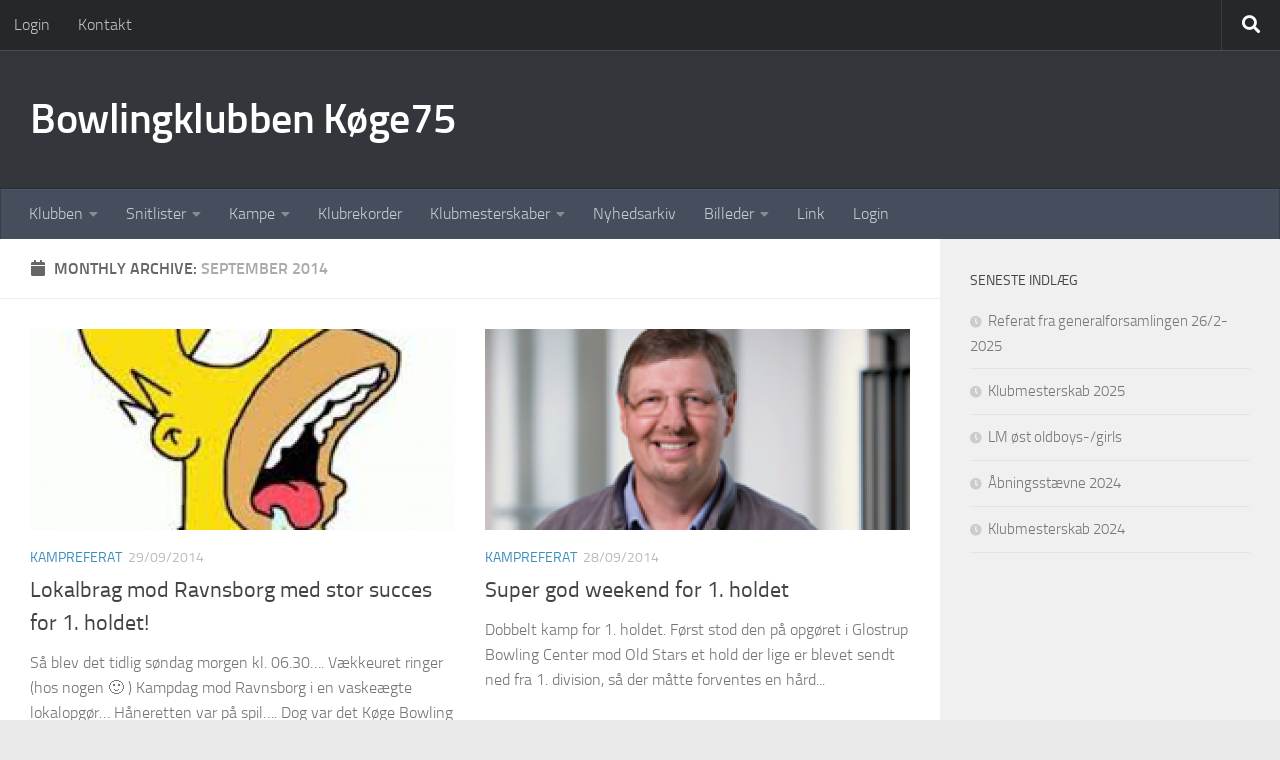

--- FILE ---
content_type: text/html; charset=UTF-8
request_url: https://www.bkkoege75.dk/2014/09
body_size: 17682
content:
<!DOCTYPE html>
<html class="no-js" lang="da-DK">
<head>
  <meta charset="UTF-8">
  <meta name="viewport" content="width=device-width, initial-scale=1.0">
  <link rel="profile" href="https://gmpg.org/xfn/11" />
  <link rel="pingback" href="https://www.bkkoege75.dk/xmlrpc.php">

  <title>september 2014 &#8211; Bowlingklubben Køge75</title>
<meta name='robots' content='max-image-preview:large' />
	<style>img:is([sizes="auto" i], [sizes^="auto," i]) { contain-intrinsic-size: 3000px 1500px }</style>
	<script id="cookieyes" type="text/javascript" src="https://cdn-cookieyes.com/client_data/39d1cdc9fc60a5d8a535066b/script.js"></script><!-- Added by Simplest Gallery Plugin v. 4.4 BEGIN -->
<!-- SG default gallery type is: lightbox_labeled -->
<!-- Added by FancyBox WITH labels BEGIN -->
<!-- Lighbox module for Simplest Gallery, v. 1.1 -->
<!-- Added by FancyBox WITH labels END -->
<!-- Added by Simplest Gallery Plugin END -->
<script>document.documentElement.className = document.documentElement.className.replace("no-js","js");</script>
<link rel="alternate" type="application/rss+xml" title="Bowlingklubben Køge75 &raquo; Feed" href="https://www.bkkoege75.dk/feed" />
<link rel="alternate" type="application/rss+xml" title="Bowlingklubben Køge75 &raquo;-kommentar-feed" href="https://www.bkkoege75.dk/comments/feed" />
<script>
window._wpemojiSettings = {"baseUrl":"https:\/\/s.w.org\/images\/core\/emoji\/16.0.1\/72x72\/","ext":".png","svgUrl":"https:\/\/s.w.org\/images\/core\/emoji\/16.0.1\/svg\/","svgExt":".svg","source":{"concatemoji":"https:\/\/www.bkkoege75.dk\/wp-includes\/js\/wp-emoji-release.min.js?ver=8db42e7aef53f900dba022bd8c420cad"}};
/*! This file is auto-generated */
!function(s,n){var o,i,e;function c(e){try{var t={supportTests:e,timestamp:(new Date).valueOf()};sessionStorage.setItem(o,JSON.stringify(t))}catch(e){}}function p(e,t,n){e.clearRect(0,0,e.canvas.width,e.canvas.height),e.fillText(t,0,0);var t=new Uint32Array(e.getImageData(0,0,e.canvas.width,e.canvas.height).data),a=(e.clearRect(0,0,e.canvas.width,e.canvas.height),e.fillText(n,0,0),new Uint32Array(e.getImageData(0,0,e.canvas.width,e.canvas.height).data));return t.every(function(e,t){return e===a[t]})}function u(e,t){e.clearRect(0,0,e.canvas.width,e.canvas.height),e.fillText(t,0,0);for(var n=e.getImageData(16,16,1,1),a=0;a<n.data.length;a++)if(0!==n.data[a])return!1;return!0}function f(e,t,n,a){switch(t){case"flag":return n(e,"\ud83c\udff3\ufe0f\u200d\u26a7\ufe0f","\ud83c\udff3\ufe0f\u200b\u26a7\ufe0f")?!1:!n(e,"\ud83c\udde8\ud83c\uddf6","\ud83c\udde8\u200b\ud83c\uddf6")&&!n(e,"\ud83c\udff4\udb40\udc67\udb40\udc62\udb40\udc65\udb40\udc6e\udb40\udc67\udb40\udc7f","\ud83c\udff4\u200b\udb40\udc67\u200b\udb40\udc62\u200b\udb40\udc65\u200b\udb40\udc6e\u200b\udb40\udc67\u200b\udb40\udc7f");case"emoji":return!a(e,"\ud83e\udedf")}return!1}function g(e,t,n,a){var r="undefined"!=typeof WorkerGlobalScope&&self instanceof WorkerGlobalScope?new OffscreenCanvas(300,150):s.createElement("canvas"),o=r.getContext("2d",{willReadFrequently:!0}),i=(o.textBaseline="top",o.font="600 32px Arial",{});return e.forEach(function(e){i[e]=t(o,e,n,a)}),i}function t(e){var t=s.createElement("script");t.src=e,t.defer=!0,s.head.appendChild(t)}"undefined"!=typeof Promise&&(o="wpEmojiSettingsSupports",i=["flag","emoji"],n.supports={everything:!0,everythingExceptFlag:!0},e=new Promise(function(e){s.addEventListener("DOMContentLoaded",e,{once:!0})}),new Promise(function(t){var n=function(){try{var e=JSON.parse(sessionStorage.getItem(o));if("object"==typeof e&&"number"==typeof e.timestamp&&(new Date).valueOf()<e.timestamp+604800&&"object"==typeof e.supportTests)return e.supportTests}catch(e){}return null}();if(!n){if("undefined"!=typeof Worker&&"undefined"!=typeof OffscreenCanvas&&"undefined"!=typeof URL&&URL.createObjectURL&&"undefined"!=typeof Blob)try{var e="postMessage("+g.toString()+"("+[JSON.stringify(i),f.toString(),p.toString(),u.toString()].join(",")+"));",a=new Blob([e],{type:"text/javascript"}),r=new Worker(URL.createObjectURL(a),{name:"wpTestEmojiSupports"});return void(r.onmessage=function(e){c(n=e.data),r.terminate(),t(n)})}catch(e){}c(n=g(i,f,p,u))}t(n)}).then(function(e){for(var t in e)n.supports[t]=e[t],n.supports.everything=n.supports.everything&&n.supports[t],"flag"!==t&&(n.supports.everythingExceptFlag=n.supports.everythingExceptFlag&&n.supports[t]);n.supports.everythingExceptFlag=n.supports.everythingExceptFlag&&!n.supports.flag,n.DOMReady=!1,n.readyCallback=function(){n.DOMReady=!0}}).then(function(){return e}).then(function(){var e;n.supports.everything||(n.readyCallback(),(e=n.source||{}).concatemoji?t(e.concatemoji):e.wpemoji&&e.twemoji&&(t(e.twemoji),t(e.wpemoji)))}))}((window,document),window._wpemojiSettings);
</script>
<link rel='stylesheet' id='bxslider-css-css' href='https://www.bkkoege75.dk/wp-content/plugins/kiwi-logo-carousel/third-party/jquery.bxslider/jquery.bxslider.css?ver=8db42e7aef53f900dba022bd8c420cad' media='' />
<link rel='stylesheet' id='kiwi-logo-carousel-styles-css' href='https://www.bkkoege75.dk/wp-content/plugins/kiwi-logo-carousel/custom-styles.css?ver=8db42e7aef53f900dba022bd8c420cad' media='' />
<style id='wp-emoji-styles-inline-css'>

	img.wp-smiley, img.emoji {
		display: inline !important;
		border: none !important;
		box-shadow: none !important;
		height: 1em !important;
		width: 1em !important;
		margin: 0 0.07em !important;
		vertical-align: -0.1em !important;
		background: none !important;
		padding: 0 !important;
	}
</style>
<link rel='stylesheet' id='wp-block-library-css' href='https://www.bkkoege75.dk/wp-includes/css/dist/block-library/style.min.css?ver=8db42e7aef53f900dba022bd8c420cad' media='all' />
<style id='classic-theme-styles-inline-css'>
/*! This file is auto-generated */
.wp-block-button__link{color:#fff;background-color:#32373c;border-radius:9999px;box-shadow:none;text-decoration:none;padding:calc(.667em + 2px) calc(1.333em + 2px);font-size:1.125em}.wp-block-file__button{background:#32373c;color:#fff;text-decoration:none}
</style>
<style id='global-styles-inline-css'>
:root{--wp--preset--aspect-ratio--square: 1;--wp--preset--aspect-ratio--4-3: 4/3;--wp--preset--aspect-ratio--3-4: 3/4;--wp--preset--aspect-ratio--3-2: 3/2;--wp--preset--aspect-ratio--2-3: 2/3;--wp--preset--aspect-ratio--16-9: 16/9;--wp--preset--aspect-ratio--9-16: 9/16;--wp--preset--color--black: #000000;--wp--preset--color--cyan-bluish-gray: #abb8c3;--wp--preset--color--white: #ffffff;--wp--preset--color--pale-pink: #f78da7;--wp--preset--color--vivid-red: #cf2e2e;--wp--preset--color--luminous-vivid-orange: #ff6900;--wp--preset--color--luminous-vivid-amber: #fcb900;--wp--preset--color--light-green-cyan: #7bdcb5;--wp--preset--color--vivid-green-cyan: #00d084;--wp--preset--color--pale-cyan-blue: #8ed1fc;--wp--preset--color--vivid-cyan-blue: #0693e3;--wp--preset--color--vivid-purple: #9b51e0;--wp--preset--gradient--vivid-cyan-blue-to-vivid-purple: linear-gradient(135deg,rgba(6,147,227,1) 0%,rgb(155,81,224) 100%);--wp--preset--gradient--light-green-cyan-to-vivid-green-cyan: linear-gradient(135deg,rgb(122,220,180) 0%,rgb(0,208,130) 100%);--wp--preset--gradient--luminous-vivid-amber-to-luminous-vivid-orange: linear-gradient(135deg,rgba(252,185,0,1) 0%,rgba(255,105,0,1) 100%);--wp--preset--gradient--luminous-vivid-orange-to-vivid-red: linear-gradient(135deg,rgba(255,105,0,1) 0%,rgb(207,46,46) 100%);--wp--preset--gradient--very-light-gray-to-cyan-bluish-gray: linear-gradient(135deg,rgb(238,238,238) 0%,rgb(169,184,195) 100%);--wp--preset--gradient--cool-to-warm-spectrum: linear-gradient(135deg,rgb(74,234,220) 0%,rgb(151,120,209) 20%,rgb(207,42,186) 40%,rgb(238,44,130) 60%,rgb(251,105,98) 80%,rgb(254,248,76) 100%);--wp--preset--gradient--blush-light-purple: linear-gradient(135deg,rgb(255,206,236) 0%,rgb(152,150,240) 100%);--wp--preset--gradient--blush-bordeaux: linear-gradient(135deg,rgb(254,205,165) 0%,rgb(254,45,45) 50%,rgb(107,0,62) 100%);--wp--preset--gradient--luminous-dusk: linear-gradient(135deg,rgb(255,203,112) 0%,rgb(199,81,192) 50%,rgb(65,88,208) 100%);--wp--preset--gradient--pale-ocean: linear-gradient(135deg,rgb(255,245,203) 0%,rgb(182,227,212) 50%,rgb(51,167,181) 100%);--wp--preset--gradient--electric-grass: linear-gradient(135deg,rgb(202,248,128) 0%,rgb(113,206,126) 100%);--wp--preset--gradient--midnight: linear-gradient(135deg,rgb(2,3,129) 0%,rgb(40,116,252) 100%);--wp--preset--font-size--small: 13px;--wp--preset--font-size--medium: 20px;--wp--preset--font-size--large: 36px;--wp--preset--font-size--x-large: 42px;--wp--preset--spacing--20: 0.44rem;--wp--preset--spacing--30: 0.67rem;--wp--preset--spacing--40: 1rem;--wp--preset--spacing--50: 1.5rem;--wp--preset--spacing--60: 2.25rem;--wp--preset--spacing--70: 3.38rem;--wp--preset--spacing--80: 5.06rem;--wp--preset--shadow--natural: 6px 6px 9px rgba(0, 0, 0, 0.2);--wp--preset--shadow--deep: 12px 12px 50px rgba(0, 0, 0, 0.4);--wp--preset--shadow--sharp: 6px 6px 0px rgba(0, 0, 0, 0.2);--wp--preset--shadow--outlined: 6px 6px 0px -3px rgba(255, 255, 255, 1), 6px 6px rgba(0, 0, 0, 1);--wp--preset--shadow--crisp: 6px 6px 0px rgba(0, 0, 0, 1);}:where(.is-layout-flex){gap: 0.5em;}:where(.is-layout-grid){gap: 0.5em;}body .is-layout-flex{display: flex;}.is-layout-flex{flex-wrap: wrap;align-items: center;}.is-layout-flex > :is(*, div){margin: 0;}body .is-layout-grid{display: grid;}.is-layout-grid > :is(*, div){margin: 0;}:where(.wp-block-columns.is-layout-flex){gap: 2em;}:where(.wp-block-columns.is-layout-grid){gap: 2em;}:where(.wp-block-post-template.is-layout-flex){gap: 1.25em;}:where(.wp-block-post-template.is-layout-grid){gap: 1.25em;}.has-black-color{color: var(--wp--preset--color--black) !important;}.has-cyan-bluish-gray-color{color: var(--wp--preset--color--cyan-bluish-gray) !important;}.has-white-color{color: var(--wp--preset--color--white) !important;}.has-pale-pink-color{color: var(--wp--preset--color--pale-pink) !important;}.has-vivid-red-color{color: var(--wp--preset--color--vivid-red) !important;}.has-luminous-vivid-orange-color{color: var(--wp--preset--color--luminous-vivid-orange) !important;}.has-luminous-vivid-amber-color{color: var(--wp--preset--color--luminous-vivid-amber) !important;}.has-light-green-cyan-color{color: var(--wp--preset--color--light-green-cyan) !important;}.has-vivid-green-cyan-color{color: var(--wp--preset--color--vivid-green-cyan) !important;}.has-pale-cyan-blue-color{color: var(--wp--preset--color--pale-cyan-blue) !important;}.has-vivid-cyan-blue-color{color: var(--wp--preset--color--vivid-cyan-blue) !important;}.has-vivid-purple-color{color: var(--wp--preset--color--vivid-purple) !important;}.has-black-background-color{background-color: var(--wp--preset--color--black) !important;}.has-cyan-bluish-gray-background-color{background-color: var(--wp--preset--color--cyan-bluish-gray) !important;}.has-white-background-color{background-color: var(--wp--preset--color--white) !important;}.has-pale-pink-background-color{background-color: var(--wp--preset--color--pale-pink) !important;}.has-vivid-red-background-color{background-color: var(--wp--preset--color--vivid-red) !important;}.has-luminous-vivid-orange-background-color{background-color: var(--wp--preset--color--luminous-vivid-orange) !important;}.has-luminous-vivid-amber-background-color{background-color: var(--wp--preset--color--luminous-vivid-amber) !important;}.has-light-green-cyan-background-color{background-color: var(--wp--preset--color--light-green-cyan) !important;}.has-vivid-green-cyan-background-color{background-color: var(--wp--preset--color--vivid-green-cyan) !important;}.has-pale-cyan-blue-background-color{background-color: var(--wp--preset--color--pale-cyan-blue) !important;}.has-vivid-cyan-blue-background-color{background-color: var(--wp--preset--color--vivid-cyan-blue) !important;}.has-vivid-purple-background-color{background-color: var(--wp--preset--color--vivid-purple) !important;}.has-black-border-color{border-color: var(--wp--preset--color--black) !important;}.has-cyan-bluish-gray-border-color{border-color: var(--wp--preset--color--cyan-bluish-gray) !important;}.has-white-border-color{border-color: var(--wp--preset--color--white) !important;}.has-pale-pink-border-color{border-color: var(--wp--preset--color--pale-pink) !important;}.has-vivid-red-border-color{border-color: var(--wp--preset--color--vivid-red) !important;}.has-luminous-vivid-orange-border-color{border-color: var(--wp--preset--color--luminous-vivid-orange) !important;}.has-luminous-vivid-amber-border-color{border-color: var(--wp--preset--color--luminous-vivid-amber) !important;}.has-light-green-cyan-border-color{border-color: var(--wp--preset--color--light-green-cyan) !important;}.has-vivid-green-cyan-border-color{border-color: var(--wp--preset--color--vivid-green-cyan) !important;}.has-pale-cyan-blue-border-color{border-color: var(--wp--preset--color--pale-cyan-blue) !important;}.has-vivid-cyan-blue-border-color{border-color: var(--wp--preset--color--vivid-cyan-blue) !important;}.has-vivid-purple-border-color{border-color: var(--wp--preset--color--vivid-purple) !important;}.has-vivid-cyan-blue-to-vivid-purple-gradient-background{background: var(--wp--preset--gradient--vivid-cyan-blue-to-vivid-purple) !important;}.has-light-green-cyan-to-vivid-green-cyan-gradient-background{background: var(--wp--preset--gradient--light-green-cyan-to-vivid-green-cyan) !important;}.has-luminous-vivid-amber-to-luminous-vivid-orange-gradient-background{background: var(--wp--preset--gradient--luminous-vivid-amber-to-luminous-vivid-orange) !important;}.has-luminous-vivid-orange-to-vivid-red-gradient-background{background: var(--wp--preset--gradient--luminous-vivid-orange-to-vivid-red) !important;}.has-very-light-gray-to-cyan-bluish-gray-gradient-background{background: var(--wp--preset--gradient--very-light-gray-to-cyan-bluish-gray) !important;}.has-cool-to-warm-spectrum-gradient-background{background: var(--wp--preset--gradient--cool-to-warm-spectrum) !important;}.has-blush-light-purple-gradient-background{background: var(--wp--preset--gradient--blush-light-purple) !important;}.has-blush-bordeaux-gradient-background{background: var(--wp--preset--gradient--blush-bordeaux) !important;}.has-luminous-dusk-gradient-background{background: var(--wp--preset--gradient--luminous-dusk) !important;}.has-pale-ocean-gradient-background{background: var(--wp--preset--gradient--pale-ocean) !important;}.has-electric-grass-gradient-background{background: var(--wp--preset--gradient--electric-grass) !important;}.has-midnight-gradient-background{background: var(--wp--preset--gradient--midnight) !important;}.has-small-font-size{font-size: var(--wp--preset--font-size--small) !important;}.has-medium-font-size{font-size: var(--wp--preset--font-size--medium) !important;}.has-large-font-size{font-size: var(--wp--preset--font-size--large) !important;}.has-x-large-font-size{font-size: var(--wp--preset--font-size--x-large) !important;}
:where(.wp-block-post-template.is-layout-flex){gap: 1.25em;}:where(.wp-block-post-template.is-layout-grid){gap: 1.25em;}
:where(.wp-block-columns.is-layout-flex){gap: 2em;}:where(.wp-block-columns.is-layout-grid){gap: 2em;}
:root :where(.wp-block-pullquote){font-size: 1.5em;line-height: 1.6;}
</style>
<link rel='stylesheet' id='contact-form-7-css' href='https://www.bkkoege75.dk/wp-content/plugins/contact-form-7/includes/css/styles.css?ver=6.1.4' media='all' />
<link rel='stylesheet' id='usp_style-css' href='https://www.bkkoege75.dk/wp-content/plugins/user-submitted-posts/resources/usp.css?ver=20260113' media='all' />
<link rel='stylesheet' id='ppress-frontend-css' href='https://www.bkkoege75.dk/wp-content/plugins/wp-user-avatar/assets/css/frontend.min.css?ver=4.16.8' media='all' />
<link rel='stylesheet' id='ppress-flatpickr-css' href='https://www.bkkoege75.dk/wp-content/plugins/wp-user-avatar/assets/flatpickr/flatpickr.min.css?ver=4.16.8' media='all' />
<link rel='stylesheet' id='ppress-select2-css' href='https://www.bkkoege75.dk/wp-content/plugins/wp-user-avatar/assets/select2/select2.min.css?ver=8db42e7aef53f900dba022bd8c420cad' media='all' />
<link rel='stylesheet' id='hueman-main-style-css' href='https://www.bkkoege75.dk/wp-content/themes/hueman/assets/front/css/main.min.css?ver=3.7.27' media='all' />
<style id='hueman-main-style-inline-css'>
body { font-size:1.00rem; }@media only screen and (min-width: 720px) {
        .nav > li { font-size:1.00rem; }
      }::selection { background-color: #3b8dbd; }
::-moz-selection { background-color: #3b8dbd; }a,a>span.hu-external::after,.themeform label .required,#flexslider-featured .flex-direction-nav .flex-next:hover,#flexslider-featured .flex-direction-nav .flex-prev:hover,.post-hover:hover .post-title a,.post-title a:hover,.sidebar.s1 .post-nav li a:hover i,.content .post-nav li a:hover i,.post-related a:hover,.sidebar.s1 .widget_rss ul li a,#footer .widget_rss ul li a,.sidebar.s1 .widget_calendar a,#footer .widget_calendar a,.sidebar.s1 .alx-tab .tab-item-category a,.sidebar.s1 .alx-posts .post-item-category a,.sidebar.s1 .alx-tab li:hover .tab-item-title a,.sidebar.s1 .alx-tab li:hover .tab-item-comment a,.sidebar.s1 .alx-posts li:hover .post-item-title a,#footer .alx-tab .tab-item-category a,#footer .alx-posts .post-item-category a,#footer .alx-tab li:hover .tab-item-title a,#footer .alx-tab li:hover .tab-item-comment a,#footer .alx-posts li:hover .post-item-title a,.comment-tabs li.active a,.comment-awaiting-moderation,.child-menu a:hover,.child-menu .current_page_item > a,.wp-pagenavi a{ color: #3b8dbd; }input[type="submit"],.themeform button[type="submit"],.sidebar.s1 .sidebar-top,.sidebar.s1 .sidebar-toggle,#flexslider-featured .flex-control-nav li a.flex-active,.post-tags a:hover,.sidebar.s1 .widget_calendar caption,#footer .widget_calendar caption,.author-bio .bio-avatar:after,.commentlist li.bypostauthor > .comment-body:after,.commentlist li.comment-author-admin > .comment-body:after{ background-color: #3b8dbd; }.post-format .format-container { border-color: #3b8dbd; }.sidebar.s1 .alx-tabs-nav li.active a,#footer .alx-tabs-nav li.active a,.comment-tabs li.active a,.wp-pagenavi a:hover,.wp-pagenavi a:active,.wp-pagenavi span.current{ border-bottom-color: #3b8dbd!important; }.sidebar.s2 .post-nav li a:hover i,
.sidebar.s2 .widget_rss ul li a,
.sidebar.s2 .widget_calendar a,
.sidebar.s2 .alx-tab .tab-item-category a,
.sidebar.s2 .alx-posts .post-item-category a,
.sidebar.s2 .alx-tab li:hover .tab-item-title a,
.sidebar.s2 .alx-tab li:hover .tab-item-comment a,
.sidebar.s2 .alx-posts li:hover .post-item-title a { color: #82b965; }
.sidebar.s2 .sidebar-top,.sidebar.s2 .sidebar-toggle,.post-comments,.jp-play-bar,.jp-volume-bar-value,.sidebar.s2 .widget_calendar caption{ background-color: #82b965; }.sidebar.s2 .alx-tabs-nav li.active a { border-bottom-color: #82b965; }
.post-comments::before { border-right-color: #82b965; }
      .search-expand,
              #nav-topbar.nav-container { background-color: #26272b}@media only screen and (min-width: 720px) {
                #nav-topbar .nav ul { background-color: #26272b; }
              }.is-scrolled #header .nav-container.desktop-sticky,
              .is-scrolled #header .search-expand { background-color: #26272b; background-color: rgba(38,39,43,0.90) }.is-scrolled .topbar-transparent #nav-topbar.desktop-sticky .nav ul { background-color: #26272b; background-color: rgba(38,39,43,0.95) }#header { background-color: #33363b; }
@media only screen and (min-width: 720px) {
  #nav-header .nav ul { background-color: #33363b; }
}
        #header #nav-mobile { background-color: #33363b; }.is-scrolled #header #nav-mobile { background-color: #33363b; background-color: rgba(51,54,59,0.90) }#nav-header.nav-container, #main-header-search .search-expand { background-color: ; }
@media only screen and (min-width: 720px) {
  #nav-header .nav ul { background-color: ; }
}
        body { background-color: #eaeaea; }
</style>
<link rel='stylesheet' id='hueman-font-awesome-css' href='https://www.bkkoege75.dk/wp-content/themes/hueman/assets/front/css/font-awesome.min.css?ver=3.7.27' media='all' />
<link rel='stylesheet' id='wp-members-css' href='https://www.bkkoege75.dk/wp-content/plugins/wp-members/assets/css/forms/generic-no-float.min.css?ver=3.5.5.1' media='all' />
<link rel='stylesheet' id='wp-social-sharing-css' href='https://www.bkkoege75.dk/wp-content/plugins/wp-social-sharing/static/socialshare.css?ver=1.6' media='all' />
<link rel='stylesheet' id='fancybox-css' href='https://www.bkkoege75.dk/wp-content/plugins/simplest-gallery/fancybox/jquery.fancybox-1.3.4.css?ver=8db42e7aef53f900dba022bd8c420cad' media='all' />
<link rel='stylesheet' id='amrusers-css' href='https://www.bkkoege75.dk/wp-content/plugins/amr-users/css/amrusersfront.css?ver=8db42e7aef53f900dba022bd8c420cad' media='all' />
<link rel='stylesheet' id='dashicons-css' href='https://www.bkkoege75.dk/wp-includes/css/dashicons.min.css?ver=8db42e7aef53f900dba022bd8c420cad' media='all' />
<script src="https://www.bkkoege75.dk/wp-content/plugins/simplest-gallery/lib/jquery-1.10.2.min.js?ver=1.10.2" id="jquery-js"></script>
<script src="https://www.bkkoege75.dk/wp-content/plugins/wp-user-avatar/assets/flatpickr/flatpickr.min.js?ver=4.16.8" id="ppress-flatpickr-js"></script>
<script src="https://www.bkkoege75.dk/wp-content/plugins/wp-user-avatar/assets/select2/select2.min.js?ver=4.16.8" id="ppress-select2-js"></script>
<script src="https://www.bkkoege75.dk/wp-content/plugins/simplest-gallery/lib/jquery-migrate-1.2.1.min.js?ver=1.2.1" id="jquery-migrate-js"></script>
<script src="https://www.bkkoege75.dk/wp-content/plugins/simplest-gallery/lib/jquery.mousewheel-3.0.6.pack.js?ver=3.0.6" id="jquery.mousewheel-js"></script>
<script src="https://www.bkkoege75.dk/wp-content/plugins/simplest-gallery/fancybox/jquery.fancybox-1.3.4.js?ver=1.3.4" id="fancybox-js"></script>
<link rel="https://api.w.org/" href="https://www.bkkoege75.dk/wp-json/" /><link rel="EditURI" type="application/rsd+xml" title="RSD" href="https://www.bkkoege75.dk/xmlrpc.php?rsd" />

    <link rel="preload" as="font" type="font/woff2" href="https://www.bkkoege75.dk/wp-content/themes/hueman/assets/front/webfonts/fa-brands-400.woff2?v=5.15.2" crossorigin="anonymous"/>
    <link rel="preload" as="font" type="font/woff2" href="https://www.bkkoege75.dk/wp-content/themes/hueman/assets/front/webfonts/fa-regular-400.woff2?v=5.15.2" crossorigin="anonymous"/>
    <link rel="preload" as="font" type="font/woff2" href="https://www.bkkoege75.dk/wp-content/themes/hueman/assets/front/webfonts/fa-solid-900.woff2?v=5.15.2" crossorigin="anonymous"/>
  <link rel="preload" as="font" type="font/woff" href="https://www.bkkoege75.dk/wp-content/themes/hueman/assets/front/fonts/titillium-light-webfont.woff" crossorigin="anonymous"/>
<link rel="preload" as="font" type="font/woff" href="https://www.bkkoege75.dk/wp-content/themes/hueman/assets/front/fonts/titillium-lightitalic-webfont.woff" crossorigin="anonymous"/>
<link rel="preload" as="font" type="font/woff" href="https://www.bkkoege75.dk/wp-content/themes/hueman/assets/front/fonts/titillium-regular-webfont.woff" crossorigin="anonymous"/>
<link rel="preload" as="font" type="font/woff" href="https://www.bkkoege75.dk/wp-content/themes/hueman/assets/front/fonts/titillium-regularitalic-webfont.woff" crossorigin="anonymous"/>
<link rel="preload" as="font" type="font/woff" href="https://www.bkkoege75.dk/wp-content/themes/hueman/assets/front/fonts/titillium-semibold-webfont.woff" crossorigin="anonymous"/>
<style>
  /*  base : fonts
/* ------------------------------------ */
body { font-family: "Titillium", Arial, sans-serif; }
@font-face {
  font-family: 'Titillium';
  src: url('https://www.bkkoege75.dk/wp-content/themes/hueman/assets/front/fonts/titillium-light-webfont.eot');
  src: url('https://www.bkkoege75.dk/wp-content/themes/hueman/assets/front/fonts/titillium-light-webfont.svg#titillium-light-webfont') format('svg'),
     url('https://www.bkkoege75.dk/wp-content/themes/hueman/assets/front/fonts/titillium-light-webfont.eot?#iefix') format('embedded-opentype'),
     url('https://www.bkkoege75.dk/wp-content/themes/hueman/assets/front/fonts/titillium-light-webfont.woff') format('woff'),
     url('https://www.bkkoege75.dk/wp-content/themes/hueman/assets/front/fonts/titillium-light-webfont.ttf') format('truetype');
  font-weight: 300;
  font-style: normal;
}
@font-face {
  font-family: 'Titillium';
  src: url('https://www.bkkoege75.dk/wp-content/themes/hueman/assets/front/fonts/titillium-lightitalic-webfont.eot');
  src: url('https://www.bkkoege75.dk/wp-content/themes/hueman/assets/front/fonts/titillium-lightitalic-webfont.svg#titillium-lightitalic-webfont') format('svg'),
     url('https://www.bkkoege75.dk/wp-content/themes/hueman/assets/front/fonts/titillium-lightitalic-webfont.eot?#iefix') format('embedded-opentype'),
     url('https://www.bkkoege75.dk/wp-content/themes/hueman/assets/front/fonts/titillium-lightitalic-webfont.woff') format('woff'),
     url('https://www.bkkoege75.dk/wp-content/themes/hueman/assets/front/fonts/titillium-lightitalic-webfont.ttf') format('truetype');
  font-weight: 300;
  font-style: italic;
}
@font-face {
  font-family: 'Titillium';
  src: url('https://www.bkkoege75.dk/wp-content/themes/hueman/assets/front/fonts/titillium-regular-webfont.eot');
  src: url('https://www.bkkoege75.dk/wp-content/themes/hueman/assets/front/fonts/titillium-regular-webfont.svg#titillium-regular-webfont') format('svg'),
     url('https://www.bkkoege75.dk/wp-content/themes/hueman/assets/front/fonts/titillium-regular-webfont.eot?#iefix') format('embedded-opentype'),
     url('https://www.bkkoege75.dk/wp-content/themes/hueman/assets/front/fonts/titillium-regular-webfont.woff') format('woff'),
     url('https://www.bkkoege75.dk/wp-content/themes/hueman/assets/front/fonts/titillium-regular-webfont.ttf') format('truetype');
  font-weight: 400;
  font-style: normal;
}
@font-face {
  font-family: 'Titillium';
  src: url('https://www.bkkoege75.dk/wp-content/themes/hueman/assets/front/fonts/titillium-regularitalic-webfont.eot');
  src: url('https://www.bkkoege75.dk/wp-content/themes/hueman/assets/front/fonts/titillium-regularitalic-webfont.svg#titillium-regular-webfont') format('svg'),
     url('https://www.bkkoege75.dk/wp-content/themes/hueman/assets/front/fonts/titillium-regularitalic-webfont.eot?#iefix') format('embedded-opentype'),
     url('https://www.bkkoege75.dk/wp-content/themes/hueman/assets/front/fonts/titillium-regularitalic-webfont.woff') format('woff'),
     url('https://www.bkkoege75.dk/wp-content/themes/hueman/assets/front/fonts/titillium-regularitalic-webfont.ttf') format('truetype');
  font-weight: 400;
  font-style: italic;
}
@font-face {
    font-family: 'Titillium';
    src: url('https://www.bkkoege75.dk/wp-content/themes/hueman/assets/front/fonts/titillium-semibold-webfont.eot');
    src: url('https://www.bkkoege75.dk/wp-content/themes/hueman/assets/front/fonts/titillium-semibold-webfont.svg#titillium-semibold-webfont') format('svg'),
         url('https://www.bkkoege75.dk/wp-content/themes/hueman/assets/front/fonts/titillium-semibold-webfont.eot?#iefix') format('embedded-opentype'),
         url('https://www.bkkoege75.dk/wp-content/themes/hueman/assets/front/fonts/titillium-semibold-webfont.woff') format('woff'),
         url('https://www.bkkoege75.dk/wp-content/themes/hueman/assets/front/fonts/titillium-semibold-webfont.ttf') format('truetype');
  font-weight: 600;
  font-style: normal;
}
</style>
  <!--[if lt IE 9]>
<script src="https://www.bkkoege75.dk/wp-content/themes/hueman/assets/front/js/ie/html5shiv-printshiv.min.js"></script>
<script src="https://www.bkkoege75.dk/wp-content/themes/hueman/assets/front/js/ie/selectivizr.js"></script>
<![endif]-->
<style>.recentcomments a{display:inline !important;padding:0 !important;margin:0 !important;}</style><link rel="icon" href="https://www.bkkoege75.dk/wp-content/uploads/2014/09/cropped-Hjemmeside-logo-1-160x160.jpg" sizes="32x32" />
<link rel="icon" href="https://www.bkkoege75.dk/wp-content/uploads/2014/09/cropped-Hjemmeside-logo-1-300x300.jpg" sizes="192x192" />
<link rel="apple-touch-icon" href="https://www.bkkoege75.dk/wp-content/uploads/2014/09/cropped-Hjemmeside-logo-1-300x300.jpg" />
<meta name="msapplication-TileImage" content="https://www.bkkoege75.dk/wp-content/uploads/2014/09/cropped-Hjemmeside-logo-1-300x300.jpg" />
<style id="sccss">.category-3 img.attachment-thumb-medium.wp-post-image {
display: none;
}</style></head>

<body data-rsssl=1 class="archive date wp-embed-responsive wp-theme-hueman col-2cl boxed topbar-enabled mobile-sidebar-hide header-desktop-sticky header-mobile-sticky hueman-3-7-27 chrome">
<div id="wrapper">
  <a class="screen-reader-text skip-link" href="#content">Skip to content</a>
  
  <header id="header" class="main-menu-mobile-on one-mobile-menu main_menu header-ads-desktop  topbar-transparent no-header-img">
        <nav class="nav-container group mobile-menu mobile-sticky " id="nav-mobile" data-menu-id="header-1">
  <div class="mobile-title-logo-in-header"><p class="site-title">                  <a class="custom-logo-link" href="https://www.bkkoege75.dk/" rel="home" title="Bowlingklubben Køge75 | Home page">Bowlingklubben Køge75</a>                </p></div>
        
                    <!-- <div class="ham__navbar-toggler collapsed" aria-expanded="false">
          <div class="ham__navbar-span-wrapper">
            <span class="ham-toggler-menu__span"></span>
          </div>
        </div> -->
        <button class="ham__navbar-toggler-two collapsed" title="Menu" aria-expanded="false">
          <span class="ham__navbar-span-wrapper">
            <span class="line line-1"></span>
            <span class="line line-2"></span>
            <span class="line line-3"></span>
          </span>
        </button>
            
      <div class="nav-text"></div>
      <div class="nav-wrap container">
                  <ul class="nav container-inner group mobile-search">
                            <li>
                  <form role="search" method="get" class="search-form" action="https://www.bkkoege75.dk/">
				<label>
					<span class="screen-reader-text">Søg efter:</span>
					<input type="search" class="search-field" placeholder="Søg &hellip;" value="" name="s" />
				</label>
				<input type="submit" class="search-submit" value="Søg" />
			</form>                </li>
                      </ul>
                <ul id="menu-hovedmenu" class="nav container-inner group"><li id="menu-item-48" class="menu-item menu-item-type-post_type menu-item-object-page menu-item-has-children menu-item-48"><a href="https://www.bkkoege75.dk/klubben">Klubben</a>
<ul class="sub-menu">
	<li id="menu-item-1321" class="menu-item menu-item-type-post_type menu-item-object-page menu-item-1321"><a href="https://www.bkkoege75.dk/klubben/overvejer-du-at-bowle-i-koege75">Overvejer du at bowle i Køge75</a></li>
	<li id="menu-item-50" class="menu-item menu-item-type-post_type menu-item-object-page menu-item-has-children menu-item-50"><a href="https://www.bkkoege75.dk/klubben/bestyrelsen">Bestyrelsen</a>
	<ul class="sub-menu">
		<li id="menu-item-51" class="menu-item menu-item-type-post_type menu-item-object-page menu-item-51"><a href="https://www.bkkoege75.dk/klubben/bestyrelsen/bestyrelsen-i-koege-75">Bestyrelsen i Køge 75</a></li>
		<li id="menu-item-52" class="menu-item menu-item-type-post_type menu-item-object-page menu-item-52"><a href="https://www.bkkoege75.dk/klubben/bestyrelsen/bestyrelses-opgaver">Bestyrelses opgaver</a></li>
	</ul>
</li>
	<li id="menu-item-55" class="menu-item menu-item-type-post_type menu-item-object-page menu-item-55"><a href="https://www.bkkoege75.dk/klubben/historie">Historie</a></li>
	<li id="menu-item-49" class="menu-item menu-item-type-post_type menu-item-object-page menu-item-49"><a href="https://www.bkkoege75.dk/klubben/klubbens-love">Klubbens love</a></li>
	<li id="menu-item-54" class="menu-item menu-item-type-post_type menu-item-object-page menu-item-54"><a href="https://www.bkkoege75.dk/klubben/kontingent">Kontingent</a></li>
	<li id="menu-item-53" class="menu-item menu-item-type-post_type menu-item-object-page menu-item-53"><a href="https://www.bkkoege75.dk/klubben/traeningstider">Træningstider</a></li>
	<li id="menu-item-1315" class="menu-item menu-item-type-post_type menu-item-object-page menu-item-1315"><a href="https://www.bkkoege75.dk/klubben/klubbens-medlemmer">Klubbens medlemmer</a></li>
	<li id="menu-item-290" class="menu-item menu-item-type-post_type menu-item-object-page menu-item-290"><a href="https://www.bkkoege75.dk/klubben/dokumenter">Dokumenter</a></li>
	<li id="menu-item-2740" class="menu-item menu-item-type-post_type menu-item-object-page menu-item-privacy-policy menu-item-2740"><a rel="privacy-policy" href="https://www.bkkoege75.dk/persondatapolitik">Persondatapolitik</a></li>
	<li id="menu-item-2747" class="menu-item menu-item-type-post_type menu-item-object-page menu-item-2747"><a href="https://www.bkkoege75.dk/cookiepolitik">Cookiepolitik</a></li>
</ul>
</li>
<li id="menu-item-57" class="menu-item menu-item-type-post_type menu-item-object-page menu-item-has-children menu-item-57"><a href="https://www.bkkoege75.dk/snitlister">Snitlister</a>
<ul class="sub-menu">
	<li id="menu-item-3964" class="menu-item menu-item-type-custom menu-item-object-custom menu-item-3964"><a target="_blank" href="https://bowlingportalen.dk/DBwF/Ranglister/#140,22025,12/01/2025,0,,,2692,,,,,,,,,0,,,,,,">Snitliste 2025/2026 v 01/12/2025</a></li>
	<li id="menu-item-3963" class="menu-item menu-item-type-custom menu-item-object-custom menu-item-3963"><a target="_blank" href="https://bowlingportalen.dk/DBwF/Ranglister/#140,22024,06/01/2025,0,,,2692,,,,,,,,,0,,,,,,">Snitliste 2024/2025 v 01/06/2025</a></li>
	<li id="menu-item-3962" class="menu-item menu-item-type-custom menu-item-object-custom menu-item-3962"><a target="_blank" href="https://bowlingportalen.dk/DBwF/Ranglister/#140,22024,12/01/2024,0,,,2692,,,,,,,,,0,,,,,,">Snitliste 2024/2025 v 01/12/2024</a></li>
	<li id="menu-item-3889" class="menu-item menu-item-type-custom menu-item-object-custom menu-item-3889"><a target="_blank" href="https://bowlingportalen.dk/DBwF/Ranglister/#140,22023,06/01/2024,0,,,2692,,,,,,,,,0,,,,,,">Snitliste 2023/2024 v 01/06/2024</a></li>
	<li id="menu-item-3829" class="menu-item menu-item-type-custom menu-item-object-custom menu-item-3829"><a target="_blank" href="https://bowlingportalen.dk/DBwF/Ranglister/#140,22023,12/01/2023,0,,,2692,,,,,,,,,0,,,,,,">Snitliste 2023/2024 v 01/12/2023</a></li>
	<li id="menu-item-3715" class="menu-item menu-item-type-custom menu-item-object-custom menu-item-3715"><a target="_blank" href="https://bowlingportalen.dk/DBwF/Ranglister/#140,22022,06/01/2023,0,,,2692,,,,,,,,,0,,,,,,">Snitliste 2022/2023 v 01/06/2023</a></li>
	<li id="menu-item-3675" class="menu-item menu-item-type-custom menu-item-object-custom menu-item-3675"><a target="_blank" href="https://bowlingportalen.dk/DBwF/Ranglister/#140,22022,12/01/2022,0,,,2692,,,,,,,,,0,,,,,,">Snitliste 2022/2023 v 01/12/2022</a></li>
	<li id="menu-item-3580" class="menu-item menu-item-type-custom menu-item-object-custom menu-item-3580"><a target="_blank" href="https://bowlingportalen.dk/DBwF/Ranglister/#140,22021,06/01/2022,0,,,2692,,,,,,,,,0,,,,,,">Snitliste 2021/2022 v 01/06/2022</a></li>
	<li id="menu-item-3566" class="menu-item menu-item-type-custom menu-item-object-custom menu-item-3566"><a target="_blank" href="https://bowlingportalen.dk/DBwF/Ranglister/#140,22021,12/01/2021,0,,,2692,,,,,,,,,0,,,,,,">Snitliste 2021/2022 v 01/12/2021</a></li>
	<li id="menu-item-3416" class="menu-item menu-item-type-custom menu-item-object-custom menu-item-3416"><a target="_blank" href="https://bowlingportalen.dk/DBwF/Ranglister/#140,22020,12/01/2020,0,,,2692,,,,,,,,,0,,,,,,">Snitliste 2020/2021 v 01/12/2020</a></li>
	<li id="menu-item-3250" class="menu-item menu-item-type-custom menu-item-object-custom menu-item-3250"><a target="_blank" href="http://bowlingportalen.dk/DBwF/Ranglister/#140,22010,06/01/2020,0,,,2692,,,,,,,,,0,,,,,,">Snitliste 2019/2020 v 01/06/2020</a></li>
	<li id="menu-item-3132" class="menu-item menu-item-type-custom menu-item-object-custom menu-item-3132"><a target="_blank" href="http://bowlingportalen.dk/DBwF/Ranglister/#140,22010,12/01/2019,0,,,2692,,,,,,,,,0,,,,,,">Snitliste 2019/2020 v 01/12/2019</a></li>
	<li id="menu-item-2987" class="menu-item menu-item-type-custom menu-item-object-custom menu-item-2987"><a target="_blank" href="http://bowlingportalen.dk/DBwF/Ranglister/#140,22018,06/01/2019,0,,,2692,,,,,,,,,0,,,,,,">Snitliste 2018/2019 v 01/06/2019</a></li>
	<li id="menu-item-2834" class="menu-item menu-item-type-custom menu-item-object-custom menu-item-2834"><a target="_blank" href="http://bowlingportalen.dk/DBwF/Ranglister/#140,22018,12/01/2018,0,,,2692,,,,,,,,,0,,,,,,">Snitliste 2018/2019 v 01/12/2018</a></li>
	<li id="menu-item-2495" class="menu-item menu-item-type-custom menu-item-object-custom menu-item-2495"><a target="_blank" href="http://bowlingportalen.dk/DBwF/Ranglister/#140,22017,06/01/2018,0,,,2692,,,,,,,,,0">Snitliste 2017/2018 v 01/06/2018</a></li>
	<li id="menu-item-2344" class="menu-item menu-item-type-custom menu-item-object-custom menu-item-2344"><a target="_blank" href="http://bowlingportalen.dk/DBwF/Ranglister/#140,22017,12/01/2017,0,,,2692,,,,,,,,,0">Snitliste 2017/2018 v 01/12/2017</a></li>
	<li id="menu-item-2088" class="menu-item menu-item-type-custom menu-item-object-custom menu-item-2088"><a target="_blank" href="http://bowlingportalen.dk/DBwF/Ranglister/#140,22016,06/01/2017,0,,,2692,,,,,,,,,0">Snitliste 2016/2017 v 01/06/2017</a></li>
	<li id="menu-item-1842" class="menu-item menu-item-type-custom menu-item-object-custom menu-item-1842"><a target="_blank" href="http://bowlingportalen.dk/DBwF/Ranglister/#140,22016,12/01/2016,0,,,2692,,,,,,,,,0">Snitliste 2016/2017 v 01/12/2016</a></li>
	<li id="menu-item-1539" class="menu-item menu-item-type-custom menu-item-object-custom menu-item-1539"><a target="_blank" href="http://bowlingportalen.dk/DBwF/Ranglister/#140,22015,06/01/2016,0,,,2692,,,,,,,,,0">Snitliste 2015/2016 v 01/06/2016</a></li>
	<li id="menu-item-1303" class="menu-item menu-item-type-custom menu-item-object-custom menu-item-1303"><a target="_blank" href="http://bowlingportalen.dk/DBwF/Ranglister/#140,22015,12/01/2015,0,,,2692,,,,,,,,,0">Snitliste 2015/2016 v 01/12/2015</a></li>
	<li id="menu-item-812" class="menu-item menu-item-type-custom menu-item-object-custom menu-item-812"><a target="_blank" href="http://bowlingportalen.dk/DBwF/Ranglister/#140,22014,06/01/2015,0,,,2692,,,,,,,,,0">Snitliste 2014/2015 v 01/06/2015</a></li>
	<li id="menu-item-208" class="menu-item menu-item-type-custom menu-item-object-custom menu-item-208"><a target="_blank" href="http://bowlingportalen.dk/DBwF/Ranglister/#140,22014,12/01/2014,0,,,2692,,,,,,,,,0">Snitliste 2014/2015 v 01/12/2014</a></li>
	<li id="menu-item-207" class="menu-item menu-item-type-custom menu-item-object-custom menu-item-207"><a target="_blank" href="http://bowlingportalen.dk/DBwF/Ranglister/#140,22013,06/01/2014,0,,,2692,,,,,,,,,0">Snitliste 2013/2014</a></li>
</ul>
</li>
<li id="menu-item-58" class="menu-item menu-item-type-post_type menu-item-object-page menu-item-has-children menu-item-58"><a href="https://www.bkkoege75.dk/kampe">Kampe</a>
<ul class="sub-menu">
	<li id="menu-item-1875" class="menu-item menu-item-type-post_type menu-item-object-page menu-item-1875"><a href="https://www.bkkoege75.dk/kampe/stilling-og-kampdatoer">Stilling og kampdatoer</a></li>
</ul>
</li>
<li id="menu-item-62" class="menu-item menu-item-type-post_type menu-item-object-page menu-item-62"><a href="https://www.bkkoege75.dk/klubrekorder">Klubrekorder</a></li>
<li id="menu-item-272" class="menu-item menu-item-type-post_type menu-item-object-page menu-item-has-children menu-item-272"><a href="https://www.bkkoege75.dk/klubmesterskaber">Klubmesterskaber</a>
<ul class="sub-menu">
	<li id="menu-item-274" class="menu-item menu-item-type-post_type menu-item-object-page menu-item-274"><a href="https://www.bkkoege75.dk/klubmesterskaber/propositioner-for-klubmesterskab">Propositioner for klubmesterskab</a></li>
	<li id="menu-item-273" class="menu-item menu-item-type-post_type menu-item-object-page menu-item-273"><a href="https://www.bkkoege75.dk/klubmesterskaber/klubmestre">Klubmestre</a></li>
</ul>
</li>
<li id="menu-item-231" class="menu-item menu-item-type-taxonomy menu-item-object-category menu-item-231"><a href="https://www.bkkoege75.dk/category/nyhedsarkiv">Nyhedsarkiv</a></li>
<li id="menu-item-316" class="menu-item menu-item-type-post_type menu-item-object-page menu-item-has-children menu-item-316"><a href="https://www.bkkoege75.dk/billeder">Billeder</a>
<ul class="sub-menu">
	<li id="menu-item-317" class="menu-item menu-item-type-post_type menu-item-object-page menu-item-has-children menu-item-317"><a href="https://www.bkkoege75.dk/billeder/klubmesterskaber-2">Klubmesterskaber</a>
	<ul class="sub-menu">
		<li id="menu-item-3930" class="menu-item menu-item-type-post_type menu-item-object-page menu-item-3930"><a href="https://www.bkkoege75.dk/billeder/klubmesterskaber-2/klubmesterskab-2024">Klubmesterskab 2024</a></li>
		<li id="menu-item-3166" class="menu-item menu-item-type-post_type menu-item-object-page menu-item-3166"><a href="https://www.bkkoege75.dk/billeder/klubmesterskaber-2/klubmesterskab-2019">Klubmesterskab 2019</a></li>
		<li id="menu-item-2786" class="menu-item menu-item-type-post_type menu-item-object-page menu-item-2786"><a href="https://www.bkkoege75.dk/klubmesterskab-2018">Klubmesterskab 2018</a></li>
		<li id="menu-item-2234" class="menu-item menu-item-type-post_type menu-item-object-page menu-item-2234"><a href="https://www.bkkoege75.dk/billeder/klubmesterskaber-2/klubmesterskab-2017">Klubmesterskab 2017</a></li>
		<li id="menu-item-1221" class="menu-item menu-item-type-post_type menu-item-object-page menu-item-1221"><a href="https://www.bkkoege75.dk/billeder/klubmesterskaber-2/klubmesterskab-2015">Klubmesterskab 2015</a></li>
		<li id="menu-item-687" class="menu-item menu-item-type-post_type menu-item-object-page menu-item-687"><a href="https://www.bkkoege75.dk/billeder/klubmesterskaber-2/klubmesterskab-2014-2">Klubmesterskab 2014</a></li>
		<li id="menu-item-318" class="menu-item menu-item-type-post_type menu-item-object-page menu-item-318"><a href="https://www.bkkoege75.dk/billeder/klubmesterskaber-2/klubmesterskab-2013">Klubmesterskab 2013</a></li>
		<li id="menu-item-341" class="menu-item menu-item-type-post_type menu-item-object-page menu-item-341"><a href="https://www.bkkoege75.dk/billeder/klubmesterskaber-2/klubmesterskab-2012">Klubmesterskab 2012</a></li>
		<li id="menu-item-370" class="menu-item menu-item-type-post_type menu-item-object-page menu-item-370"><a href="https://www.bkkoege75.dk/billeder/klubmesterskaber-2/klubmesterskab-2011">Klubmesterskab 2011</a></li>
		<li id="menu-item-409" class="menu-item menu-item-type-post_type menu-item-object-page menu-item-409"><a href="https://www.bkkoege75.dk/billeder/klubmesterskaber-2/klubmesterskab-2010">Klubmesterskab 2010</a></li>
		<li id="menu-item-430" class="menu-item menu-item-type-post_type menu-item-object-page menu-item-430"><a href="https://www.bkkoege75.dk/billeder/klubmesterskaber-2/klubmesterskab-2009">Klubmesterskab 2009</a></li>
		<li id="menu-item-435" class="menu-item menu-item-type-post_type menu-item-object-page menu-item-435"><a href="https://www.bkkoege75.dk/billeder/klubmesterskaber-2/klubmesterskab-2008">Klubmesterskab 2008</a></li>
	</ul>
</li>
	<li id="menu-item-441" class="menu-item menu-item-type-post_type menu-item-object-page menu-item-441"><a href="https://www.bkkoege75.dk/billeder/aarets-koege-75er">Årets Køge 75’er</a></li>
	<li id="menu-item-458" class="menu-item menu-item-type-post_type menu-item-object-page menu-item-458"><a href="https://www.bkkoege75.dk/billeder/sbwu-cup">SBwU cup</a></li>
	<li id="menu-item-472" class="menu-item menu-item-type-post_type menu-item-object-page menu-item-472"><a href="https://www.bkkoege75.dk/billeder/sjaellands-mesterskaber">Sjællands mesterskaber</a></li>
	<li id="menu-item-485" class="menu-item menu-item-type-post_type menu-item-object-page menu-item-485"><a href="https://www.bkkoege75.dk/billeder/old-boysgirls">Old boys/girls</a></li>
	<li id="menu-item-484" class="menu-item menu-item-type-post_type menu-item-object-page menu-item-484"><a href="https://www.bkkoege75.dk/billeder/diverse">Diverse</a></li>
	<li id="menu-item-1751" class="menu-item menu-item-type-taxonomy menu-item-object-category menu-item-1751"><a href="https://www.bkkoege75.dk/category/landspokal">Landspokal</a></li>
</ul>
</li>
<li id="menu-item-177" class="menu-item menu-item-type-post_type menu-item-object-page menu-item-177"><a href="https://www.bkkoege75.dk/link">Link</a></li>
<li id="menu-item-2253" class="menu-item menu-item-type-post_type menu-item-object-page menu-item-2253"><a href="https://www.bkkoege75.dk/login">Login</a></li>
</ul>      </div>
</nav><!--/#nav-topbar-->  
        <nav class="nav-container group desktop-menu desktop-sticky " id="nav-topbar" data-menu-id="header-2">
    <div class="nav-text"></div>
  <div class="topbar-toggle-down">
    <i class="fas fa-angle-double-down" aria-hidden="true" data-toggle="down" title="Expand menu"></i>
    <i class="fas fa-angle-double-up" aria-hidden="true" data-toggle="up" title="Collapse menu"></i>
  </div>
  <div class="nav-wrap container">
    <ul id="menu-top-menu" class="nav container-inner group"><li id="menu-item-534" class="menu-item menu-item-type-post_type menu-item-object-page menu-item-534"><a href="https://www.bkkoege75.dk/login">Login</a></li>
<li id="menu-item-535" class="menu-item menu-item-type-post_type menu-item-object-page menu-item-535"><a href="https://www.bkkoege75.dk/kontakt">Kontakt</a></li>
</ul>  </div>
      <div id="topbar-header-search" class="container">
      <div class="container-inner">
        <button class="toggle-search"><i class="fas fa-search"></i></button>
        <div class="search-expand">
          <div class="search-expand-inner"><form role="search" method="get" class="search-form" action="https://www.bkkoege75.dk/">
				<label>
					<span class="screen-reader-text">Søg efter:</span>
					<input type="search" class="search-field" placeholder="Søg &hellip;" value="" name="s" />
				</label>
				<input type="submit" class="search-submit" value="Søg" />
			</form></div>
        </div>
      </div><!--/.container-inner-->
    </div><!--/.container-->
  
</nav><!--/#nav-topbar-->  
  <div class="container group">
        <div class="container-inner">

                    <div class="group hu-pad central-header-zone">
                  <div class="logo-tagline-group">
                      <p class="site-title">                  <a class="custom-logo-link" href="https://www.bkkoege75.dk/" rel="home" title="Bowlingklubben Køge75 | Home page">Bowlingklubben Køge75</a>                </p>                                                <p class="site-description"></p>
                                        </div>

                                </div>
      
                <nav class="nav-container group desktop-menu " id="nav-header" data-menu-id="header-3">
    <div class="nav-text"><!-- put your mobile menu text here --></div>

  <div class="nav-wrap container">
        <ul id="menu-hovedmenu-1" class="nav container-inner group"><li class="menu-item menu-item-type-post_type menu-item-object-page menu-item-has-children menu-item-48"><a href="https://www.bkkoege75.dk/klubben">Klubben</a>
<ul class="sub-menu">
	<li class="menu-item menu-item-type-post_type menu-item-object-page menu-item-1321"><a href="https://www.bkkoege75.dk/klubben/overvejer-du-at-bowle-i-koege75">Overvejer du at bowle i Køge75</a></li>
	<li class="menu-item menu-item-type-post_type menu-item-object-page menu-item-has-children menu-item-50"><a href="https://www.bkkoege75.dk/klubben/bestyrelsen">Bestyrelsen</a>
	<ul class="sub-menu">
		<li class="menu-item menu-item-type-post_type menu-item-object-page menu-item-51"><a href="https://www.bkkoege75.dk/klubben/bestyrelsen/bestyrelsen-i-koege-75">Bestyrelsen i Køge 75</a></li>
		<li class="menu-item menu-item-type-post_type menu-item-object-page menu-item-52"><a href="https://www.bkkoege75.dk/klubben/bestyrelsen/bestyrelses-opgaver">Bestyrelses opgaver</a></li>
	</ul>
</li>
	<li class="menu-item menu-item-type-post_type menu-item-object-page menu-item-55"><a href="https://www.bkkoege75.dk/klubben/historie">Historie</a></li>
	<li class="menu-item menu-item-type-post_type menu-item-object-page menu-item-49"><a href="https://www.bkkoege75.dk/klubben/klubbens-love">Klubbens love</a></li>
	<li class="menu-item menu-item-type-post_type menu-item-object-page menu-item-54"><a href="https://www.bkkoege75.dk/klubben/kontingent">Kontingent</a></li>
	<li class="menu-item menu-item-type-post_type menu-item-object-page menu-item-53"><a href="https://www.bkkoege75.dk/klubben/traeningstider">Træningstider</a></li>
	<li class="menu-item menu-item-type-post_type menu-item-object-page menu-item-1315"><a href="https://www.bkkoege75.dk/klubben/klubbens-medlemmer">Klubbens medlemmer</a></li>
	<li class="menu-item menu-item-type-post_type menu-item-object-page menu-item-290"><a href="https://www.bkkoege75.dk/klubben/dokumenter">Dokumenter</a></li>
	<li class="menu-item menu-item-type-post_type menu-item-object-page menu-item-privacy-policy menu-item-2740"><a rel="privacy-policy" href="https://www.bkkoege75.dk/persondatapolitik">Persondatapolitik</a></li>
	<li class="menu-item menu-item-type-post_type menu-item-object-page menu-item-2747"><a href="https://www.bkkoege75.dk/cookiepolitik">Cookiepolitik</a></li>
</ul>
</li>
<li class="menu-item menu-item-type-post_type menu-item-object-page menu-item-has-children menu-item-57"><a href="https://www.bkkoege75.dk/snitlister">Snitlister</a>
<ul class="sub-menu">
	<li class="menu-item menu-item-type-custom menu-item-object-custom menu-item-3964"><a target="_blank" href="https://bowlingportalen.dk/DBwF/Ranglister/#140,22025,12/01/2025,0,,,2692,,,,,,,,,0,,,,,,">Snitliste 2025/2026 v 01/12/2025</a></li>
	<li class="menu-item menu-item-type-custom menu-item-object-custom menu-item-3963"><a target="_blank" href="https://bowlingportalen.dk/DBwF/Ranglister/#140,22024,06/01/2025,0,,,2692,,,,,,,,,0,,,,,,">Snitliste 2024/2025 v 01/06/2025</a></li>
	<li class="menu-item menu-item-type-custom menu-item-object-custom menu-item-3962"><a target="_blank" href="https://bowlingportalen.dk/DBwF/Ranglister/#140,22024,12/01/2024,0,,,2692,,,,,,,,,0,,,,,,">Snitliste 2024/2025 v 01/12/2024</a></li>
	<li class="menu-item menu-item-type-custom menu-item-object-custom menu-item-3889"><a target="_blank" href="https://bowlingportalen.dk/DBwF/Ranglister/#140,22023,06/01/2024,0,,,2692,,,,,,,,,0,,,,,,">Snitliste 2023/2024 v 01/06/2024</a></li>
	<li class="menu-item menu-item-type-custom menu-item-object-custom menu-item-3829"><a target="_blank" href="https://bowlingportalen.dk/DBwF/Ranglister/#140,22023,12/01/2023,0,,,2692,,,,,,,,,0,,,,,,">Snitliste 2023/2024 v 01/12/2023</a></li>
	<li class="menu-item menu-item-type-custom menu-item-object-custom menu-item-3715"><a target="_blank" href="https://bowlingportalen.dk/DBwF/Ranglister/#140,22022,06/01/2023,0,,,2692,,,,,,,,,0,,,,,,">Snitliste 2022/2023 v 01/06/2023</a></li>
	<li class="menu-item menu-item-type-custom menu-item-object-custom menu-item-3675"><a target="_blank" href="https://bowlingportalen.dk/DBwF/Ranglister/#140,22022,12/01/2022,0,,,2692,,,,,,,,,0,,,,,,">Snitliste 2022/2023 v 01/12/2022</a></li>
	<li class="menu-item menu-item-type-custom menu-item-object-custom menu-item-3580"><a target="_blank" href="https://bowlingportalen.dk/DBwF/Ranglister/#140,22021,06/01/2022,0,,,2692,,,,,,,,,0,,,,,,">Snitliste 2021/2022 v 01/06/2022</a></li>
	<li class="menu-item menu-item-type-custom menu-item-object-custom menu-item-3566"><a target="_blank" href="https://bowlingportalen.dk/DBwF/Ranglister/#140,22021,12/01/2021,0,,,2692,,,,,,,,,0,,,,,,">Snitliste 2021/2022 v 01/12/2021</a></li>
	<li class="menu-item menu-item-type-custom menu-item-object-custom menu-item-3416"><a target="_blank" href="https://bowlingportalen.dk/DBwF/Ranglister/#140,22020,12/01/2020,0,,,2692,,,,,,,,,0,,,,,,">Snitliste 2020/2021 v 01/12/2020</a></li>
	<li class="menu-item menu-item-type-custom menu-item-object-custom menu-item-3250"><a target="_blank" href="http://bowlingportalen.dk/DBwF/Ranglister/#140,22010,06/01/2020,0,,,2692,,,,,,,,,0,,,,,,">Snitliste 2019/2020 v 01/06/2020</a></li>
	<li class="menu-item menu-item-type-custom menu-item-object-custom menu-item-3132"><a target="_blank" href="http://bowlingportalen.dk/DBwF/Ranglister/#140,22010,12/01/2019,0,,,2692,,,,,,,,,0,,,,,,">Snitliste 2019/2020 v 01/12/2019</a></li>
	<li class="menu-item menu-item-type-custom menu-item-object-custom menu-item-2987"><a target="_blank" href="http://bowlingportalen.dk/DBwF/Ranglister/#140,22018,06/01/2019,0,,,2692,,,,,,,,,0,,,,,,">Snitliste 2018/2019 v 01/06/2019</a></li>
	<li class="menu-item menu-item-type-custom menu-item-object-custom menu-item-2834"><a target="_blank" href="http://bowlingportalen.dk/DBwF/Ranglister/#140,22018,12/01/2018,0,,,2692,,,,,,,,,0,,,,,,">Snitliste 2018/2019 v 01/12/2018</a></li>
	<li class="menu-item menu-item-type-custom menu-item-object-custom menu-item-2495"><a target="_blank" href="http://bowlingportalen.dk/DBwF/Ranglister/#140,22017,06/01/2018,0,,,2692,,,,,,,,,0">Snitliste 2017/2018 v 01/06/2018</a></li>
	<li class="menu-item menu-item-type-custom menu-item-object-custom menu-item-2344"><a target="_blank" href="http://bowlingportalen.dk/DBwF/Ranglister/#140,22017,12/01/2017,0,,,2692,,,,,,,,,0">Snitliste 2017/2018 v 01/12/2017</a></li>
	<li class="menu-item menu-item-type-custom menu-item-object-custom menu-item-2088"><a target="_blank" href="http://bowlingportalen.dk/DBwF/Ranglister/#140,22016,06/01/2017,0,,,2692,,,,,,,,,0">Snitliste 2016/2017 v 01/06/2017</a></li>
	<li class="menu-item menu-item-type-custom menu-item-object-custom menu-item-1842"><a target="_blank" href="http://bowlingportalen.dk/DBwF/Ranglister/#140,22016,12/01/2016,0,,,2692,,,,,,,,,0">Snitliste 2016/2017 v 01/12/2016</a></li>
	<li class="menu-item menu-item-type-custom menu-item-object-custom menu-item-1539"><a target="_blank" href="http://bowlingportalen.dk/DBwF/Ranglister/#140,22015,06/01/2016,0,,,2692,,,,,,,,,0">Snitliste 2015/2016 v 01/06/2016</a></li>
	<li class="menu-item menu-item-type-custom menu-item-object-custom menu-item-1303"><a target="_blank" href="http://bowlingportalen.dk/DBwF/Ranglister/#140,22015,12/01/2015,0,,,2692,,,,,,,,,0">Snitliste 2015/2016 v 01/12/2015</a></li>
	<li class="menu-item menu-item-type-custom menu-item-object-custom menu-item-812"><a target="_blank" href="http://bowlingportalen.dk/DBwF/Ranglister/#140,22014,06/01/2015,0,,,2692,,,,,,,,,0">Snitliste 2014/2015 v 01/06/2015</a></li>
	<li class="menu-item menu-item-type-custom menu-item-object-custom menu-item-208"><a target="_blank" href="http://bowlingportalen.dk/DBwF/Ranglister/#140,22014,12/01/2014,0,,,2692,,,,,,,,,0">Snitliste 2014/2015 v 01/12/2014</a></li>
	<li class="menu-item menu-item-type-custom menu-item-object-custom menu-item-207"><a target="_blank" href="http://bowlingportalen.dk/DBwF/Ranglister/#140,22013,06/01/2014,0,,,2692,,,,,,,,,0">Snitliste 2013/2014</a></li>
</ul>
</li>
<li class="menu-item menu-item-type-post_type menu-item-object-page menu-item-has-children menu-item-58"><a href="https://www.bkkoege75.dk/kampe">Kampe</a>
<ul class="sub-menu">
	<li class="menu-item menu-item-type-post_type menu-item-object-page menu-item-1875"><a href="https://www.bkkoege75.dk/kampe/stilling-og-kampdatoer">Stilling og kampdatoer</a></li>
</ul>
</li>
<li class="menu-item menu-item-type-post_type menu-item-object-page menu-item-62"><a href="https://www.bkkoege75.dk/klubrekorder">Klubrekorder</a></li>
<li class="menu-item menu-item-type-post_type menu-item-object-page menu-item-has-children menu-item-272"><a href="https://www.bkkoege75.dk/klubmesterskaber">Klubmesterskaber</a>
<ul class="sub-menu">
	<li class="menu-item menu-item-type-post_type menu-item-object-page menu-item-274"><a href="https://www.bkkoege75.dk/klubmesterskaber/propositioner-for-klubmesterskab">Propositioner for klubmesterskab</a></li>
	<li class="menu-item menu-item-type-post_type menu-item-object-page menu-item-273"><a href="https://www.bkkoege75.dk/klubmesterskaber/klubmestre">Klubmestre</a></li>
</ul>
</li>
<li class="menu-item menu-item-type-taxonomy menu-item-object-category menu-item-231"><a href="https://www.bkkoege75.dk/category/nyhedsarkiv">Nyhedsarkiv</a></li>
<li class="menu-item menu-item-type-post_type menu-item-object-page menu-item-has-children menu-item-316"><a href="https://www.bkkoege75.dk/billeder">Billeder</a>
<ul class="sub-menu">
	<li class="menu-item menu-item-type-post_type menu-item-object-page menu-item-has-children menu-item-317"><a href="https://www.bkkoege75.dk/billeder/klubmesterskaber-2">Klubmesterskaber</a>
	<ul class="sub-menu">
		<li class="menu-item menu-item-type-post_type menu-item-object-page menu-item-3930"><a href="https://www.bkkoege75.dk/billeder/klubmesterskaber-2/klubmesterskab-2024">Klubmesterskab 2024</a></li>
		<li class="menu-item menu-item-type-post_type menu-item-object-page menu-item-3166"><a href="https://www.bkkoege75.dk/billeder/klubmesterskaber-2/klubmesterskab-2019">Klubmesterskab 2019</a></li>
		<li class="menu-item menu-item-type-post_type menu-item-object-page menu-item-2786"><a href="https://www.bkkoege75.dk/klubmesterskab-2018">Klubmesterskab 2018</a></li>
		<li class="menu-item menu-item-type-post_type menu-item-object-page menu-item-2234"><a href="https://www.bkkoege75.dk/billeder/klubmesterskaber-2/klubmesterskab-2017">Klubmesterskab 2017</a></li>
		<li class="menu-item menu-item-type-post_type menu-item-object-page menu-item-1221"><a href="https://www.bkkoege75.dk/billeder/klubmesterskaber-2/klubmesterskab-2015">Klubmesterskab 2015</a></li>
		<li class="menu-item menu-item-type-post_type menu-item-object-page menu-item-687"><a href="https://www.bkkoege75.dk/billeder/klubmesterskaber-2/klubmesterskab-2014-2">Klubmesterskab 2014</a></li>
		<li class="menu-item menu-item-type-post_type menu-item-object-page menu-item-318"><a href="https://www.bkkoege75.dk/billeder/klubmesterskaber-2/klubmesterskab-2013">Klubmesterskab 2013</a></li>
		<li class="menu-item menu-item-type-post_type menu-item-object-page menu-item-341"><a href="https://www.bkkoege75.dk/billeder/klubmesterskaber-2/klubmesterskab-2012">Klubmesterskab 2012</a></li>
		<li class="menu-item menu-item-type-post_type menu-item-object-page menu-item-370"><a href="https://www.bkkoege75.dk/billeder/klubmesterskaber-2/klubmesterskab-2011">Klubmesterskab 2011</a></li>
		<li class="menu-item menu-item-type-post_type menu-item-object-page menu-item-409"><a href="https://www.bkkoege75.dk/billeder/klubmesterskaber-2/klubmesterskab-2010">Klubmesterskab 2010</a></li>
		<li class="menu-item menu-item-type-post_type menu-item-object-page menu-item-430"><a href="https://www.bkkoege75.dk/billeder/klubmesterskaber-2/klubmesterskab-2009">Klubmesterskab 2009</a></li>
		<li class="menu-item menu-item-type-post_type menu-item-object-page menu-item-435"><a href="https://www.bkkoege75.dk/billeder/klubmesterskaber-2/klubmesterskab-2008">Klubmesterskab 2008</a></li>
	</ul>
</li>
	<li class="menu-item menu-item-type-post_type menu-item-object-page menu-item-441"><a href="https://www.bkkoege75.dk/billeder/aarets-koege-75er">Årets Køge 75’er</a></li>
	<li class="menu-item menu-item-type-post_type menu-item-object-page menu-item-458"><a href="https://www.bkkoege75.dk/billeder/sbwu-cup">SBwU cup</a></li>
	<li class="menu-item menu-item-type-post_type menu-item-object-page menu-item-472"><a href="https://www.bkkoege75.dk/billeder/sjaellands-mesterskaber">Sjællands mesterskaber</a></li>
	<li class="menu-item menu-item-type-post_type menu-item-object-page menu-item-485"><a href="https://www.bkkoege75.dk/billeder/old-boysgirls">Old boys/girls</a></li>
	<li class="menu-item menu-item-type-post_type menu-item-object-page menu-item-484"><a href="https://www.bkkoege75.dk/billeder/diverse">Diverse</a></li>
	<li class="menu-item menu-item-type-taxonomy menu-item-object-category menu-item-1751"><a href="https://www.bkkoege75.dk/category/landspokal">Landspokal</a></li>
</ul>
</li>
<li class="menu-item menu-item-type-post_type menu-item-object-page menu-item-177"><a href="https://www.bkkoege75.dk/link">Link</a></li>
<li class="menu-item menu-item-type-post_type menu-item-object-page menu-item-2253"><a href="https://www.bkkoege75.dk/login">Login</a></li>
</ul>  </div>
</nav><!--/#nav-header-->      
    </div><!--/.container-inner-->
      </div><!--/.container-->

</header><!--/#header-->
  
  <div class="container" id="page">
    <div class="container-inner">
            <div class="main">
        <div class="main-inner group">
          
              <main class="content" id="content">
              <div class="page-title hu-pad group">
          	    		<h1><i class="fas fa-calendar"></i>Monthly Archive: <span>september 2014 </span></h1>
    	
    </div><!--/.page-title-->
          <div class="hu-pad group">
            
  <div id="grid-wrapper" class="post-list group">
    <div class="post-row">        <article id="post-623" class="group grid-item post-623 post type-post status-publish format-standard has-post-thumbnail hentry category-kampreferat">
	<div class="post-inner post-hover">
      		<div class="post-thumbnail">
  			<a href="https://www.bkkoege75.dk/lokalbrag-mod-ravnsborg-med-stor-succes-for-1-holdet.html">
            				<img width="720" height="340" src="https://www.bkkoege75.dk/wp-content/uploads/2014/09/Simpson-720x340.jpg" class="attachment-thumb-large size-thumb-large wp-post-image" alt="" decoding="async" fetchpriority="high" srcset="https://www.bkkoege75.dk/wp-content/uploads/2014/09/Simpson-720x340.jpg 720w, https://www.bkkoege75.dk/wp-content/uploads/2014/09/Simpson-520x245.jpg 520w" sizes="(max-width: 720px) 100vw, 720px" />  				  				  				  			</a>
  			  		</div><!--/.post-thumbnail-->
          		<div class="post-meta group">
          			  <p class="post-category"><a href="https://www.bkkoege75.dk/category/kampreferat" rel="category tag">Kampreferat</a></p>
                  			  <p class="post-date">
  <time class="published updated" datetime="2014-09-29 13:25:46">29/09/2014</time>
</p>

          		</div><!--/.post-meta-->
    		<h2 class="post-title entry-title">
			<a href="https://www.bkkoege75.dk/lokalbrag-mod-ravnsborg-med-stor-succes-for-1-holdet.html" rel="bookmark">Lokalbrag mod Ravnsborg med stor succes for 1. holdet!</a>
		</h2><!--/.post-title-->

				<div class="entry excerpt entry-summary">
			<p>Så blev det tidlig søndag morgen kl. 06.30&#8230;. Vækkeuret ringer (hos nogen 🙂 ) Kampdag mod Ravnsborg i en vaskeægte lokalopgør&#8230; Håneretten var på spil&#8230;. Dog var det Køge Bowling Center ikke just en&#46;&#46;&#46;</p>
		</div><!--/.entry-->
		
	</div><!--/.post-inner-->
</article><!--/.post-->
            <article id="post-615" class="group grid-item post-615 post type-post status-publish format-standard has-post-thumbnail hentry category-kampreferat">
	<div class="post-inner post-hover">
      		<div class="post-thumbnail">
  			<a href="https://www.bkkoege75.dk/super-god-weekend-for-1-holdet.html">
            				<img width="720" height="340" src="https://www.bkkoege75.dk/wp-content/uploads/2014/09/2012-12-16-14.12.04-720x340.jpg" class="attachment-thumb-large size-thumb-large wp-post-image" alt="" decoding="async" srcset="https://www.bkkoege75.dk/wp-content/uploads/2014/09/2012-12-16-14.12.04-720x340.jpg 720w, https://www.bkkoege75.dk/wp-content/uploads/2014/09/2012-12-16-14.12.04-520x245.jpg 520w" sizes="(max-width: 720px) 100vw, 720px" />  				  				  				  			</a>
  			  		</div><!--/.post-thumbnail-->
          		<div class="post-meta group">
          			  <p class="post-category"><a href="https://www.bkkoege75.dk/category/kampreferat" rel="category tag">Kampreferat</a></p>
                  			  <p class="post-date">
  <time class="published updated" datetime="2014-09-28 22:15:29">28/09/2014</time>
</p>

          		</div><!--/.post-meta-->
    		<h2 class="post-title entry-title">
			<a href="https://www.bkkoege75.dk/super-god-weekend-for-1-holdet.html" rel="bookmark">Super god weekend for 1. holdet</a>
		</h2><!--/.post-title-->

				<div class="entry excerpt entry-summary">
			<p>Dobbelt kamp for 1. holdet. Først stod den på opgøret i Glostrup Bowling Center mod Old Stars et hold der lige er blevet sendt ned fra 1. division, så der måtte forventes en hård&#46;&#46;&#46;</p>
		</div><!--/.entry-->
		
	</div><!--/.post-inner-->
</article><!--/.post-->
    </div><div class="post-row">        <article id="post-609" class="group grid-item post-609 post type-post status-publish format-standard hentry category-kampreferat">
	<div class="post-inner post-hover">
      		<div class="post-thumbnail">
  			<a href="https://www.bkkoege75.dk/sbwu-seniorer-serie-2-nord-pulje-1-herre-2.html">
            				  				  				  				  			</a>
  			  		</div><!--/.post-thumbnail-->
          		<div class="post-meta group">
          			  <p class="post-category"><a href="https://www.bkkoege75.dk/category/kampreferat" rel="category tag">Kampreferat</a></p>
                  			  <p class="post-date">
  <time class="published updated" datetime="2014-09-28 16:35:18">28/09/2014</time>
</p>

          		</div><!--/.post-meta-->
    		<h2 class="post-title entry-title">
			<a href="https://www.bkkoege75.dk/sbwu-seniorer-serie-2-nord-pulje-1-herre-2.html" rel="bookmark">SBWU Seniorer serie 2 nord pulje 1 &#8211; Herre 2</a>
		</h2><!--/.post-title-->

				<div class="entry excerpt entry-summary">
			<p>Så var herre 2 ude og spille igen. Vi skulle møde Moskito. Vi starter med spænding i 1. serie, hvor vi var bagefter med 33 kegler da Birger og Michelle manglede deres 10. rude.&#46;&#46;&#46;</p>
		</div><!--/.entry-->
		
	</div><!--/.post-inner-->
</article><!--/.post-->
            <article id="post-597" class="group grid-item post-597 post type-post status-publish format-standard has-post-thumbnail hentry category-nyhedsarkiv">
	<div class="post-inner post-hover">
      		<div class="post-thumbnail">
  			<a href="https://www.bkkoege75.dk/sbwu-cup.html">
            				<img width="720" height="340" src="https://www.bkkoege75.dk/wp-content/uploads/2014/09/jcx5G5jcE-720x340.jpeg" class="attachment-thumb-large size-thumb-large wp-post-image" alt="" decoding="async" srcset="https://www.bkkoege75.dk/wp-content/uploads/2014/09/jcx5G5jcE-720x340.jpeg 720w, https://www.bkkoege75.dk/wp-content/uploads/2014/09/jcx5G5jcE-520x245.jpeg 520w" sizes="(max-width: 720px) 100vw, 720px" />  				  				  				  			</a>
  			  		</div><!--/.post-thumbnail-->
          		<div class="post-meta group">
          			  <p class="post-category"><a href="https://www.bkkoege75.dk/category/nyhedsarkiv" rel="category tag">Nyhedsarkiv</a></p>
                  			  <p class="post-date">
  <time class="published updated" datetime="2014-09-25 20:50:29">25/09/2014</time>
</p>

          		</div><!--/.post-meta-->
    		<h2 class="post-title entry-title">
			<a href="https://www.bkkoege75.dk/sbwu-cup.html" rel="bookmark">SBwU cup</a>
		</h2><!--/.post-title-->

				<div class="entry excerpt entry-summary">
			<p>1. spillerunde i denne sæsons SBwU cup spilles 1/11 i Nykøbing F. Følg resultater og stilling her</p>
		</div><!--/.entry-->
		
	</div><!--/.post-inner-->
</article><!--/.post-->
    </div><div class="post-row">        <article id="post-594" class="group grid-item post-594 post type-post status-publish format-standard hentry category-nyhedsarkiv category-sbwu-cup">
	<div class="post-inner post-hover">
      		<div class="post-thumbnail">
  			<a href="https://www.bkkoege75.dk/sbwu-cup-20142015.html">
            				  				  				  				  			</a>
  			  		</div><!--/.post-thumbnail-->
          		<div class="post-meta group">
          			  <p class="post-category"><a href="https://www.bkkoege75.dk/category/nyhedsarkiv" rel="category tag">Nyhedsarkiv</a> / <a href="https://www.bkkoege75.dk/category/sbwu-cup" rel="category tag">SBwU cup</a></p>
                  			  <p class="post-date">
  <time class="published updated" datetime="2014-09-25 20:45:23">25/09/2014</time>
</p>

          		</div><!--/.post-meta-->
    		<h2 class="post-title entry-title">
			<a href="https://www.bkkoege75.dk/sbwu-cup-20142015.html" rel="bookmark">SBwU cup 2014/2015</a>
		</h2><!--/.post-title-->

				<div class="entry excerpt entry-summary">
			<p>Køge75 har et damehold med i SBwU cuppen i denne sæson Se stillingen her Se resultater her</p>
		</div><!--/.entry-->
		
	</div><!--/.post-inner-->
</article><!--/.post-->
            <article id="post-588" class="group grid-item post-588 post type-post status-publish format-standard has-post-thumbnail hentry category-nyhedsarkiv">
	<div class="post-inner post-hover">
      		<div class="post-thumbnail">
  			<a href="https://www.bkkoege75.dk/resultater-fra-i-bowl-onsdag-i-uge-39.html">
            				<img width="720" height="340" src="https://www.bkkoege75.dk/wp-content/uploads/2014/09/ibowl-e1410987431548-720x340.png" class="attachment-thumb-large size-thumb-large wp-post-image" alt="" decoding="async" loading="lazy" srcset="https://www.bkkoege75.dk/wp-content/uploads/2014/09/ibowl-e1410987431548-720x340.png 720w, https://www.bkkoege75.dk/wp-content/uploads/2014/09/ibowl-e1410987431548-520x245.png 520w" sizes="auto, (max-width: 720px) 100vw, 720px" />  				  				  				  			</a>
  			  		</div><!--/.post-thumbnail-->
          		<div class="post-meta group">
          			  <p class="post-category"><a href="https://www.bkkoege75.dk/category/nyhedsarkiv" rel="category tag">Nyhedsarkiv</a></p>
                  			  <p class="post-date">
  <time class="published updated" datetime="2014-09-25 17:57:15">25/09/2014</time>
</p>

          		</div><!--/.post-meta-->
    		<h2 class="post-title entry-title">
			<a href="https://www.bkkoege75.dk/resultater-fra-i-bowl-onsdag-i-uge-39.html" rel="bookmark">Resultater fra i-bowl onsdag i uge 39</a>
		</h2><!--/.post-title-->

				<div class="entry excerpt entry-summary">
			<p>Der blev spillet i-bowl til onsdagens træning. 11 medlemmer valgte at deltage &#8211; flot start  Tryk her for at se resultaterne fra onsdagens spil (med forbehold for slåfejl og regnefejl) &nbsp; &nbsp;</p>
		</div><!--/.entry-->
		
	</div><!--/.post-inner-->
</article><!--/.post-->
    </div><div class="post-row">        <article id="post-578" class="group grid-item post-578 post type-post status-publish format-standard has-post-thumbnail hentry category-nyhedsarkiv">
	<div class="post-inner post-hover">
      		<div class="post-thumbnail">
  			<a href="https://www.bkkoege75.dk/old-boys.html">
            				<img width="720" height="340" src="https://www.bkkoege75.dk/wp-content/uploads/2014/09/animated-bowling-image-0003-720x340.gif" class="attachment-thumb-large size-thumb-large wp-post-image" alt="" decoding="async" loading="lazy" srcset="https://www.bkkoege75.dk/wp-content/uploads/2014/09/animated-bowling-image-0003-720x340.gif 720w, https://www.bkkoege75.dk/wp-content/uploads/2014/09/animated-bowling-image-0003-520x245.gif 520w" sizes="auto, (max-width: 720px) 100vw, 720px" />  				  				  				  			</a>
  			  		</div><!--/.post-thumbnail-->
          		<div class="post-meta group">
          			  <p class="post-category"><a href="https://www.bkkoege75.dk/category/nyhedsarkiv" rel="category tag">Nyhedsarkiv</a></p>
                  			  <p class="post-date">
  <time class="published updated" datetime="2014-09-23 19:04:49">23/09/2014</time>
</p>

          		</div><!--/.post-meta-->
    		<h2 class="post-title entry-title">
			<a href="https://www.bkkoege75.dk/old-boys.html" rel="bookmark">Old Boys</a>
		</h2><!--/.post-title-->

				<div class="entry excerpt entry-summary">
			<p>Stævne 2 spilles i Køge 11-12. oktober Hold 5 (Arne, Bent, Tommy, Jørgen) spiller lørdag kl 11.30 Hold 69 (Henning, Tom, Berit og John) og hold 51 (Jan, Birger, Per G, Carsten) spiller søndag&#46;&#46;&#46;</p>
		</div><!--/.entry-->
		
	</div><!--/.post-inner-->
</article><!--/.post-->
            <article id="post-560" class="group grid-item post-560 post type-post status-publish format-standard has-post-thumbnail hentry category-nyhedsarkiv">
	<div class="post-inner post-hover">
      		<div class="post-thumbnail">
  			<a href="https://www.bkkoege75.dk/i-bowl-2014-2015.html">
            				<img width="720" height="340" src="https://www.bkkoege75.dk/wp-content/uploads/2014/09/a7fcc7384e-Logoer-images-dbf2-720x340.jpg" class="attachment-thumb-large size-thumb-large wp-post-image" alt="" decoding="async" loading="lazy" srcset="https://www.bkkoege75.dk/wp-content/uploads/2014/09/a7fcc7384e-Logoer-images-dbf2-720x340.jpg 720w, https://www.bkkoege75.dk/wp-content/uploads/2014/09/a7fcc7384e-Logoer-images-dbf2-520x245.jpg 520w" sizes="auto, (max-width: 720px) 100vw, 720px" />  				  				  				  			</a>
  			  		</div><!--/.post-thumbnail-->
          		<div class="post-meta group">
          			  <p class="post-category"><a href="https://www.bkkoege75.dk/category/nyhedsarkiv" rel="category tag">Nyhedsarkiv</a></p>
                  			  <p class="post-date">
  <time class="published updated" datetime="2014-09-19 22:46:44">19/09/2014</time>
</p>

          		</div><!--/.post-meta-->
    		<h2 class="post-title entry-title">
			<a href="https://www.bkkoege75.dk/i-bowl-2014-2015.html" rel="bookmark">i-bowl 2014-2015</a>
		</h2><!--/.post-title-->

				<div class="entry excerpt entry-summary">
			<p>Så er vi klar med I &#8211; Bowl 2014 &#8211; 2015. Siden sidst har vi også revideret lidt i propositionerne så I-Bowl understøttes endnu mere som en breddeaktivitet. Nye bowlere burde nu have bedre&#46;&#46;&#46;</p>
		</div><!--/.entry-->
		
	</div><!--/.post-inner-->
</article><!--/.post-->
    </div><div class="post-row">        <article id="post-524" class="group grid-item post-524 post type-post status-publish format-standard has-post-thumbnail hentry category-nyhedsarkiv">
	<div class="post-inner post-hover">
      		<div class="post-thumbnail">
  			<a href="https://www.bkkoege75.dk/i-bowl.html">
            				<img width="720" height="340" src="https://www.bkkoege75.dk/wp-content/uploads/2014/09/ibowl-e1410987431548-720x340.png" class="attachment-thumb-large size-thumb-large wp-post-image" alt="" decoding="async" loading="lazy" srcset="https://www.bkkoege75.dk/wp-content/uploads/2014/09/ibowl-e1410987431548-720x340.png 720w, https://www.bkkoege75.dk/wp-content/uploads/2014/09/ibowl-e1410987431548-520x245.png 520w" sizes="auto, (max-width: 720px) 100vw, 720px" />  				  				  				  			</a>
  			  		</div><!--/.post-thumbnail-->
          		<div class="post-meta group">
          			  <p class="post-category"><a href="https://www.bkkoege75.dk/category/nyhedsarkiv" rel="category tag">Nyhedsarkiv</a></p>
                  			  <p class="post-date">
  <time class="published updated" datetime="2014-09-17 22:53:31">17/09/2014</time>
</p>

          		</div><!--/.post-meta-->
    		<h2 class="post-title entry-title">
			<a href="https://www.bkkoege75.dk/i-bowl.html" rel="bookmark">i bowl</a>
		</h2><!--/.post-title-->

				<div class="entry excerpt entry-summary">
			<p>Information fra DBwF om i bowl i 2014 Denne landsdækkende breddeturnering så første gang dagens lys i 2013. Vi er nu klar til endnu en runde af I-bowl med nogle få justeringer i propositionerne&#46;&#46;&#46;</p>
		</div><!--/.entry-->
		
	</div><!--/.post-inner-->
</article><!--/.post-->
            <article id="post-180" class="group grid-item post-180 post type-post status-publish format-standard has-post-thumbnail hentry category-nyhedsarkiv">
	<div class="post-inner post-hover">
      		<div class="post-thumbnail">
  			<a href="https://www.bkkoege75.dk/ny-hjemmeside.html">
            				<img width="720" height="340" src="https://www.bkkoege75.dk/wp-content/uploads/2014/09/animated-under-construction-image-0004-720x340.gif" class="attachment-thumb-large size-thumb-large wp-post-image" alt="" decoding="async" loading="lazy" srcset="https://www.bkkoege75.dk/wp-content/uploads/2014/09/animated-under-construction-image-0004-720x340.gif 720w, https://www.bkkoege75.dk/wp-content/uploads/2014/09/animated-under-construction-image-0004-520x245.gif 520w" sizes="auto, (max-width: 720px) 100vw, 720px" />  				  				  				  			</a>
  			  		</div><!--/.post-thumbnail-->
          		<div class="post-meta group">
          			  <p class="post-category"><a href="https://www.bkkoege75.dk/category/nyhedsarkiv" rel="category tag">Nyhedsarkiv</a></p>
                  			  <p class="post-date">
  <time class="published updated" datetime="2014-09-11 17:48:30">11/09/2014</time>
</p>

          		</div><!--/.post-meta-->
    		<h2 class="post-title entry-title">
			<a href="https://www.bkkoege75.dk/ny-hjemmeside.html" rel="bookmark">Ny hjemmeside</a>
		</h2><!--/.post-title-->

				<div class="entry excerpt entry-summary">
			<p>Vi bygger bkkoege75.dk om. Forvent ustabilitet og at det er svært at finde tingene de kommende uger. Men fortvivl ikke &#8211; det bliver meget bedre bagefter. Du kan indtil videre finde den gamle hjemmeside&#46;&#46;&#46;</p>
		</div><!--/.entry-->
		
	</div><!--/.post-inner-->
</article><!--/.post-->
    </div>  </div><!--/.post-list-->

<nav class="pagination group">
			<div class='wp-pagenavi' role='navigation'>
<span class='pages'>Side 1 af 6</span><span aria-current='page' class='current'>1</span><a class="page larger" title="Side 2" href="https://www.bkkoege75.dk/2014/09/page/2">2</a><a class="page larger" title="Side 3" href="https://www.bkkoege75.dk/2014/09/page/3">3</a><a class="page larger" title="Side 4" href="https://www.bkkoege75.dk/2014/09/page/4">4</a><a class="page larger" title="Side 5" href="https://www.bkkoege75.dk/2014/09/page/5">5</a><span class='extend'>...</span><a class="nextpostslink" rel="next" aria-label="Næste side" href="https://www.bkkoege75.dk/2014/09/page/2">&raquo;</a><a class="last" aria-label="Last Page" href="https://www.bkkoege75.dk/2014/09/page/6">Sidste &raquo;</a>
</div>	</nav><!--/.pagination-->
          </div><!--/.hu-pad-->
            </main><!--/.content-->
          

	<div class="sidebar s1 collapsed" data-position="right" data-layout="col-2cl" data-sb-id="s1">

		<button class="sidebar-toggle" title="Expand Sidebar"><i class="fas sidebar-toggle-arrows"></i></button>

		<div class="sidebar-content">

			
			
			
			
		<div id="recent-posts-4" class="widget widget_recent_entries">
		<h3 class="widget-title">Seneste indlæg</h3>
		<ul>
											<li>
					<a href="https://www.bkkoege75.dk/referat-fra-generalforsamlingen-26-2-2025.html">Referat fra generalforsamlingen 26/2-2025</a>
									</li>
											<li>
					<a href="https://www.bkkoege75.dk/klubmesterskab-2025.html">Klubmesterskab 2025</a>
									</li>
											<li>
					<a href="https://www.bkkoege75.dk/lm-oest-oldboys-girls.html">LM øst oldboys-/girls</a>
									</li>
											<li>
					<a href="https://www.bkkoege75.dk/aabningsstaevne-2024.html">Åbningsstævne 2024</a>
									</li>
											<li>
					<a href="https://www.bkkoege75.dk/klubmesterskab-2024.html">Klubmesterskab 2024</a>
									</li>
					</ul>

		</div>
		</div><!--/.sidebar-content-->

	</div><!--/.sidebar-->

	

        </div><!--/.main-inner-->
      </div><!--/.main-->
    </div><!--/.container-inner-->
  </div><!--/.container-->
    <footer id="footer">

    
    
        <section class="container" id="footer-widgets">
          <div class="container-inner">

            <div class="hu-pad group">

                                <div class="footer-widget-1 grid one-third ">
                                      </div>
                                <div class="footer-widget-2 grid one-third ">
                    <div id="archives-3" class="widget widget_archive"><h3 class="widget-title">Arkiver</h3>
			<ul>
					<li><a href='https://www.bkkoege75.dk/2025/05'>maj 2025</a>&nbsp;(2)</li>
	<li><a href='https://www.bkkoege75.dk/2025/01'>januar 2025</a>&nbsp;(1)</li>
	<li><a href='https://www.bkkoege75.dk/2024/07'>juli 2024</a>&nbsp;(2)</li>
	<li><a href='https://www.bkkoege75.dk/2024/05'>maj 2024</a>&nbsp;(1)</li>
	<li><a href='https://www.bkkoege75.dk/2024/03'>marts 2024</a>&nbsp;(1)</li>
	<li><a href='https://www.bkkoege75.dk/2024/02'>februar 2024</a>&nbsp;(4)</li>
	<li><a href='https://www.bkkoege75.dk/2024/01'>januar 2024</a>&nbsp;(3)</li>
	<li><a href='https://www.bkkoege75.dk/2023/11'>november 2023</a>&nbsp;(4)</li>
	<li><a href='https://www.bkkoege75.dk/2023/09'>september 2023</a>&nbsp;(4)</li>
	<li><a href='https://www.bkkoege75.dk/2023/08'>august 2023</a>&nbsp;(2)</li>
	<li><a href='https://www.bkkoege75.dk/2023/06'>juni 2023</a>&nbsp;(2)</li>
	<li><a href='https://www.bkkoege75.dk/2023/05'>maj 2023</a>&nbsp;(3)</li>
	<li><a href='https://www.bkkoege75.dk/2023/04'>april 2023</a>&nbsp;(2)</li>
	<li><a href='https://www.bkkoege75.dk/2023/03'>marts 2023</a>&nbsp;(1)</li>
	<li><a href='https://www.bkkoege75.dk/2023/02'>februar 2023</a>&nbsp;(3)</li>
	<li><a href='https://www.bkkoege75.dk/2023/01'>januar 2023</a>&nbsp;(4)</li>
	<li><a href='https://www.bkkoege75.dk/2022/12'>december 2022</a>&nbsp;(1)</li>
	<li><a href='https://www.bkkoege75.dk/2022/11'>november 2022</a>&nbsp;(4)</li>
	<li><a href='https://www.bkkoege75.dk/2022/10'>oktober 2022</a>&nbsp;(1)</li>
	<li><a href='https://www.bkkoege75.dk/2022/05'>maj 2022</a>&nbsp;(5)</li>
	<li><a href='https://www.bkkoege75.dk/2022/04'>april 2022</a>&nbsp;(3)</li>
	<li><a href='https://www.bkkoege75.dk/2022/03'>marts 2022</a>&nbsp;(1)</li>
	<li><a href='https://www.bkkoege75.dk/2022/02'>februar 2022</a>&nbsp;(2)</li>
	<li><a href='https://www.bkkoege75.dk/2022/01'>januar 2022</a>&nbsp;(1)</li>
	<li><a href='https://www.bkkoege75.dk/2021/12'>december 2021</a>&nbsp;(2)</li>
	<li><a href='https://www.bkkoege75.dk/2021/08'>august 2021</a>&nbsp;(4)</li>
	<li><a href='https://www.bkkoege75.dk/2021/07'>juli 2021</a>&nbsp;(1)</li>
	<li><a href='https://www.bkkoege75.dk/2021/06'>juni 2021</a>&nbsp;(2)</li>
	<li><a href='https://www.bkkoege75.dk/2021/05'>maj 2021</a>&nbsp;(3)</li>
	<li><a href='https://www.bkkoege75.dk/2021/01'>januar 2021</a>&nbsp;(4)</li>
	<li><a href='https://www.bkkoege75.dk/2020/12'>december 2020</a>&nbsp;(2)</li>
	<li><a href='https://www.bkkoege75.dk/2020/11'>november 2020</a>&nbsp;(1)</li>
	<li><a href='https://www.bkkoege75.dk/2020/10'>oktober 2020</a>&nbsp;(4)</li>
	<li><a href='https://www.bkkoege75.dk/2020/09'>september 2020</a>&nbsp;(3)</li>
	<li><a href='https://www.bkkoege75.dk/2020/08'>august 2020</a>&nbsp;(7)</li>
	<li><a href='https://www.bkkoege75.dk/2020/06'>juni 2020</a>&nbsp;(7)</li>
	<li><a href='https://www.bkkoege75.dk/2020/05'>maj 2020</a>&nbsp;(4)</li>
	<li><a href='https://www.bkkoege75.dk/2020/03'>marts 2020</a>&nbsp;(4)</li>
	<li><a href='https://www.bkkoege75.dk/2020/02'>februar 2020</a>&nbsp;(6)</li>
	<li><a href='https://www.bkkoege75.dk/2020/01'>januar 2020</a>&nbsp;(5)</li>
	<li><a href='https://www.bkkoege75.dk/2019/12'>december 2019</a>&nbsp;(5)</li>
	<li><a href='https://www.bkkoege75.dk/2019/11'>november 2019</a>&nbsp;(9)</li>
	<li><a href='https://www.bkkoege75.dk/2019/10'>oktober 2019</a>&nbsp;(2)</li>
	<li><a href='https://www.bkkoege75.dk/2019/09'>september 2019</a>&nbsp;(1)</li>
	<li><a href='https://www.bkkoege75.dk/2019/08'>august 2019</a>&nbsp;(3)</li>
	<li><a href='https://www.bkkoege75.dk/2019/07'>juli 2019</a>&nbsp;(2)</li>
	<li><a href='https://www.bkkoege75.dk/2019/05'>maj 2019</a>&nbsp;(1)</li>
	<li><a href='https://www.bkkoege75.dk/2019/04'>april 2019</a>&nbsp;(3)</li>
	<li><a href='https://www.bkkoege75.dk/2019/03'>marts 2019</a>&nbsp;(1)</li>
	<li><a href='https://www.bkkoege75.dk/2019/02'>februar 2019</a>&nbsp;(6)</li>
	<li><a href='https://www.bkkoege75.dk/2019/01'>januar 2019</a>&nbsp;(6)</li>
	<li><a href='https://www.bkkoege75.dk/2018/12'>december 2018</a>&nbsp;(5)</li>
	<li><a href='https://www.bkkoege75.dk/2018/11'>november 2018</a>&nbsp;(11)</li>
	<li><a href='https://www.bkkoege75.dk/2018/10'>oktober 2018</a>&nbsp;(6)</li>
	<li><a href='https://www.bkkoege75.dk/2018/09'>september 2018</a>&nbsp;(2)</li>
	<li><a href='https://www.bkkoege75.dk/2018/08'>august 2018</a>&nbsp;(4)</li>
	<li><a href='https://www.bkkoege75.dk/2018/07'>juli 2018</a>&nbsp;(1)</li>
	<li><a href='https://www.bkkoege75.dk/2018/06'>juni 2018</a>&nbsp;(1)</li>
	<li><a href='https://www.bkkoege75.dk/2018/05'>maj 2018</a>&nbsp;(8)</li>
	<li><a href='https://www.bkkoege75.dk/2018/04'>april 2018</a>&nbsp;(6)</li>
	<li><a href='https://www.bkkoege75.dk/2018/03'>marts 2018</a>&nbsp;(9)</li>
	<li><a href='https://www.bkkoege75.dk/2018/02'>februar 2018</a>&nbsp;(7)</li>
	<li><a href='https://www.bkkoege75.dk/2018/01'>januar 2018</a>&nbsp;(7)</li>
	<li><a href='https://www.bkkoege75.dk/2017/12'>december 2017</a>&nbsp;(2)</li>
	<li><a href='https://www.bkkoege75.dk/2017/11'>november 2017</a>&nbsp;(3)</li>
	<li><a href='https://www.bkkoege75.dk/2017/10'>oktober 2017</a>&nbsp;(7)</li>
	<li><a href='https://www.bkkoege75.dk/2017/09'>september 2017</a>&nbsp;(6)</li>
	<li><a href='https://www.bkkoege75.dk/2017/08'>august 2017</a>&nbsp;(4)</li>
	<li><a href='https://www.bkkoege75.dk/2017/07'>juli 2017</a>&nbsp;(1)</li>
	<li><a href='https://www.bkkoege75.dk/2017/05'>maj 2017</a>&nbsp;(12)</li>
	<li><a href='https://www.bkkoege75.dk/2017/04'>april 2017</a>&nbsp;(4)</li>
	<li><a href='https://www.bkkoege75.dk/2017/03'>marts 2017</a>&nbsp;(5)</li>
	<li><a href='https://www.bkkoege75.dk/2017/02'>februar 2017</a>&nbsp;(1)</li>
	<li><a href='https://www.bkkoege75.dk/2017/01'>januar 2017</a>&nbsp;(4)</li>
	<li><a href='https://www.bkkoege75.dk/2016/12'>december 2016</a>&nbsp;(3)</li>
	<li><a href='https://www.bkkoege75.dk/2016/11'>november 2016</a>&nbsp;(7)</li>
	<li><a href='https://www.bkkoege75.dk/2016/10'>oktober 2016</a>&nbsp;(2)</li>
	<li><a href='https://www.bkkoege75.dk/2016/09'>september 2016</a>&nbsp;(6)</li>
	<li><a href='https://www.bkkoege75.dk/2016/08'>august 2016</a>&nbsp;(8)</li>
	<li><a href='https://www.bkkoege75.dk/2016/07'>juli 2016</a>&nbsp;(3)</li>
	<li><a href='https://www.bkkoege75.dk/2016/06'>juni 2016</a>&nbsp;(1)</li>
	<li><a href='https://www.bkkoege75.dk/2016/05'>maj 2016</a>&nbsp;(9)</li>
	<li><a href='https://www.bkkoege75.dk/2016/04'>april 2016</a>&nbsp;(14)</li>
	<li><a href='https://www.bkkoege75.dk/2016/03'>marts 2016</a>&nbsp;(7)</li>
	<li><a href='https://www.bkkoege75.dk/2016/02'>februar 2016</a>&nbsp;(10)</li>
	<li><a href='https://www.bkkoege75.dk/2016/01'>januar 2016</a>&nbsp;(5)</li>
	<li><a href='https://www.bkkoege75.dk/2015/12'>december 2015</a>&nbsp;(8)</li>
	<li><a href='https://www.bkkoege75.dk/2015/11'>november 2015</a>&nbsp;(8)</li>
	<li><a href='https://www.bkkoege75.dk/2015/10'>oktober 2015</a>&nbsp;(4)</li>
	<li><a href='https://www.bkkoege75.dk/2015/09'>september 2015</a>&nbsp;(6)</li>
	<li><a href='https://www.bkkoege75.dk/2015/08'>august 2015</a>&nbsp;(11)</li>
	<li><a href='https://www.bkkoege75.dk/2015/07'>juli 2015</a>&nbsp;(2)</li>
	<li><a href='https://www.bkkoege75.dk/2015/06'>juni 2015</a>&nbsp;(3)</li>
	<li><a href='https://www.bkkoege75.dk/2015/05'>maj 2015</a>&nbsp;(7)</li>
	<li><a href='https://www.bkkoege75.dk/2015/04'>april 2015</a>&nbsp;(8)</li>
	<li><a href='https://www.bkkoege75.dk/2015/03'>marts 2015</a>&nbsp;(14)</li>
	<li><a href='https://www.bkkoege75.dk/2015/02'>februar 2015</a>&nbsp;(14)</li>
	<li><a href='https://www.bkkoege75.dk/2015/01'>januar 2015</a>&nbsp;(6)</li>
	<li><a href='https://www.bkkoege75.dk/2014/12'>december 2014</a>&nbsp;(1)</li>
	<li><a href='https://www.bkkoege75.dk/2014/11'>november 2014</a>&nbsp;(16)</li>
	<li><a href='https://www.bkkoege75.dk/2014/10'>oktober 2014</a>&nbsp;(7)</li>
	<li><a href='https://www.bkkoege75.dk/2014/09' aria-current="page">september 2014</a>&nbsp;(58)</li>
			</ul>

			</div>                  </div>
                                <div class="footer-widget-3 grid one-third last">
                    <div id="rss-2" class="widget widget_rss"><h3 class="widget-title"><a class="rsswidget rss-widget-feed" href="http://www.bowlingsport.dk/presse/nyheder/"><img class="rss-widget-icon" style="border:0" width="14" height="14" src="https://www.bkkoege75.dk/wp-includes/images/rss.png" alt="RSS" loading="lazy" /></a> <a class="rsswidget rss-widget-title" href="https://bowlingsport.dk/">Danmarks Bowling Forbund</a></h3><ul><li><a class='rsswidget' href='https://bowlingsport.dk/blog/2026/01/14/et-2025-med-masser-af-medaljer/'>Et 2025 med masser af medaljer!</a> <span class="rss-date">14/01/2026</span><div class="rssSummary">Et 2025 med Masser af Medaljer Året 2025 var et fantastisk år for dansk elite idræt, med en rekord på 172 medaljer. Men bowlingsporten har i sig selv også været […] Indlægget Et 2025 med masser af medaljer! blev først udgivet på Bowlingsport.</div></li><li><a class='rsswidget' href='https://bowlingsport.dk/blog/2025/12/18/%F0%9F%8E%84%F0%9F%8E%B3-juleglaede-nye-unge-navne-og-strikes-danmark-klar-til-etbf-eyc-2026-i-berlin-%F0%9F%8E%B3%F0%9F%8E%84/'>🎄🎳 Juleglæde, nye unge navne og strikes – Danmark klar til ETBF EYC 2026 i Berlin! 🎳🎄</a> <span class="rss-date">18/12/2025</span><div class="rssSummary">🎄🎳 Juleglæde, nye unge navne og strikes – Danmark klar til EBF EYC 2026 i Berlin! 🎳🎄 Der er ekstra meget julelys over dansk ungdomsbowling i år, for vi kan […] Indlægget 🎄🎳 Juleglæde, nye unge navne og strikes – Danmark klar til ETBF EYC 2026 i Berlin! 🎳🎄 blev først udgivet på Bowlingsport.</div></li><li><a class='rsswidget' href='https://bowlingsport.dk/blog/2025/12/17/historisk-premiere-i-wien-european-grand-senior-championships-2026-ruller-af-sted-%F0%9F%8E%B3/'>Historisk premiere i Wien – European Grand Senior Championships 2026 ruller af sted 🎳</a> <span class="rss-date">17/12/2025</span><div class="rssSummary">Historisk premiere i Wien – European Grand Senior Championships 2026 ruller af sted 🎳 Når kuglerne begynder at rulle i slutningen af januar 2026, bliver det ikke bare endnu et […] Indlægget Historisk premiere i Wien – European Grand Senior Championships 2026 ruller af sted 🎳 blev først udgivet på Bowlingsport.</div></li><li><a class='rsswidget' href='https://bowlingsport.dk/blog/2025/12/10/bob-konkurrence-vinderen-er-fundet/'>BOB Konkurrence vinderen er fundet</a> <span class="rss-date">10/12/2025</span><div class="rssSummary">`Vi har truffet en vinder af vores BOB Konkurrence Onsdag d. 10 december kan vi endelig løfte sløret for hvem der har vundet vores BOB konkurrence. Vinderen af vores BOB […] Indlægget BOB Konkurrence vinderen er fundet blev først udgivet på Bowlingsport.</div></li><li><a class='rsswidget' href='https://bowlingsport.dk/blog/2025/12/10/opsummering-fra-vm-i-hongkong/'>Opsummering fra VM i Hongkong</a> <span class="rss-date">10/12/2025</span><div class="rssSummary">Opsummering fra VM i Hongkong Fra 24. november til 5. december 2025 var alle bowlingøje i verden rettet imod Hongkong til afviklingen 2025 IBF World Championships Og det danske landsholds […] Indlægget Opsummering fra VM i Hongkong blev først udgivet på Bowlingsport.</div></li><li><a class='rsswidget' href='https://bowlingsport.dk/blog/2025/12/10/b-o-b-bag-om-en-bowler-kim-kaewmak-lomholt/'>B.O.B Bag om en Bowler – Kim Kaewmak Lomholt</a> <span class="rss-date">10/12/2025</span><div class="rssSummary">B.O.B Bag om en Bowler – Kim Lomholt Kim Lomholt; Månedens Profil i B.O.B B.O.B. disker hver måned op med en ny bowler til jer. Hvem det bliver er en […] Indlægget B.O.B Bag om en Bowler – Kim Kaewmak Lomholt blev først udgivet på Bowlingsport.</div></li><li><a class='rsswidget' href='https://bowlingsport.dk/blog/2025/12/10/et-indblik-i-maskinrummet-vil-du-mere-med-til-at-goere-en-forskel/'>Et Indblik i Maskinrummet – Vil du mere med til at gøre en forskel?</a> <span class="rss-date">10/12/2025</span><div class="rssSummary">Et Indblik i Maskinrummet – Vil du Være Med til at Gøre en Forskel? Hvad sker der egentlig bag kulisserne i Danmarks Bowling Forbund? Hvad laver man som frivillig? I […] Indlægget Et Indblik i Maskinrummet – Vil du mere med til at gøre en forskel? blev først udgivet på Bowlingsport.</div></li><li><a class='rsswidget' href='https://bowlingsport.dk/blog/2025/12/10/ravnsborg-ungdom-skaber-julestemning-paa-banen/'>Strike Sammen 2025 – Ravnsborg Ungdom skaber julestemning på banen</a> <span class="rss-date">10/12/2025</span><div class="rssSummary">Strike Sammen 2025 – Ravnsborg Ungdom skaber julestemning på banen I november 2025 lancerede Ungdomsudvalget i Danmarks Bowling Forbund en ny støtteordning for børn og unge under 18 år. Initiativet […] Indlægget Strike Sammen 2025 – Ravnsborg Ungdom skaber julestemning på banen blev først udgivet på Bowlingsport.</div></li><li><a class='rsswidget' href='https://bowlingsport.dk/blog/2025/12/10/bowling-paa-samsoe-danmarks-mindste-bowlinghal/'>Bowling på Samsø – Danmarks Mindste Bowlinghal</a> <span class="rss-date">10/12/2025</span><div class="rssSummary">Bowling på Samsø – Danmarks Mindste Bowlinghal med 2 baner Midt på Samsø finder man noget ganske særligt: Danmarks mindste bowlinghal, med kun to baner – et intim og charmerende […] Indlægget Bowling på Samsø – Danmarks Mindste Bowlinghal blev først udgivet på Bowlingsport.</div></li><li><a class='rsswidget' href='https://bowlingsport.dk/blog/2025/12/05/%F0%9F%8E%B3-mere-metal-til-de-danske-herrer-og-hvilken-strike-afslutning-paa-vm-%F0%9F%A5%88%F0%9F%A5%89/'>🎳 Mere metal til de danske herrer – og hvilken strike-afslutning på VM! 🥈🥉</a> <span class="rss-date">05/12/2025</span><div class="rssSummary">🎳 Mere metal til de danske herrer – og hvilken strike-afslutning på VM! 🥈🥉 Som en lille VM-overraskelse – næsten som at lave en uventet spare på en tricky 7-10 […] Indlægget 🎳 Mere metal til de danske herrer – og hvilken strike-afslutning på VM! 🥈🥉 blev først udgivet på Bowlingsport.</div></li></ul></div>                  </div>
              
            </div><!--/.hu-pad-->

          </div><!--/.container-inner-->
        </section><!--/.container-->

    
    
    <section class="container" id="footer-bottom">
      <div class="container-inner">

        <a id="back-to-top" href="#"><i class="fas fa-angle-up"></i></a>

        <div class="hu-pad group">

          <div class="grid one-half">
                                      <img id="footer-logo" src="https://www.bkkoege75.dk/wp-content/uploads/2014/09/Hjemmeside-logo.jpg" alt="">
            
            <div id="copyright">
                <p></p>
            </div><!--/#copyright-->

                                                          <div id="credit" style="">
                    <p>Powered by&nbsp;<a class="fab fa-wordpress" title="Powered by WordPress" href="https://wordpress.org/" target="_blank" rel="noopener noreferrer"></a> - Designed with the&nbsp;<a href="https://presscustomizr.com/hueman/" title="Hueman theme">Hueman theme</a></p>
                  </div><!--/#credit-->
                          
          </div>

          <div class="grid one-half last">
                                          <ul class="social-links"><li><a rel="nofollow" class="social-tooltip"  title="" aria-label="" href="http://"   style="color:"><i class="fab fa-"></i></a></li></ul>                                    </div>

        </div><!--/.hu-pad-->

      </div><!--/.container-inner-->
    </section><!--/.container-->

  </footer><!--/#footer-->

</div><!--/#wrapper-->

<script type="speculationrules">
{"prefetch":[{"source":"document","where":{"and":[{"href_matches":"\/*"},{"not":{"href_matches":["\/wp-*.php","\/wp-admin\/*","\/wp-content\/uploads\/*","\/wp-content\/*","\/wp-content\/plugins\/*","\/wp-content\/themes\/hueman\/*","\/*\\?(.+)"]}},{"not":{"selector_matches":"a[rel~=\"nofollow\"]"}},{"not":{"selector_matches":".no-prefetch, .no-prefetch a"}}]},"eagerness":"conservative"}]}
</script>
<script>jQuery(document).ready(function(){jQuery(".kiwi-logo-carousel-default").bxSlider({mode:"horizontal",speed:500,slideMargin:0,infiniteLoop:true,hideControlOnEnd:false,captions:false,ticker:false,tickerHover:false,adaptiveHeight:false,responsive:true,pager:false,controls:true,autoControls:false,minSlides:1,maxSlides:4,moveSlides:1,slideWidth:200,auto:true,pause:4000,useCSS:false});jQuery(".kiwi-logo-carousel-klubmesterskab-2015-sponsorer").bxSlider({mode:"horizontal",speed:500,slideMargin:0,infiniteLoop:true,hideControlOnEnd:false,captions:false,ticker:false,tickerHover:false,adaptiveHeight:false,responsive:true,pager:false,controls:true,autoControls:false,minSlides:1,maxSlides:4,moveSlides:1,slideWidth:200,auto:true,pause:4000,useCSS:false});jQuery(".kiwi-logo-carousel-logoer").bxSlider({mode:"horizontal",speed:500,slideMargin:0,infiniteLoop:true,hideControlOnEnd:false,captions:false,ticker:false,tickerHover:false,adaptiveHeight:false,responsive:true,pager:false,controls:true,autoControls:false,minSlides:1,maxSlides:4,moveSlides:1,slideWidth:200,auto:true,pause:4000,useCSS:false});});</script>		<!-- Start of StatCounter Code -->
		<script>
			<!--
			var sc_project=10478213;
			var sc_security="7e59fad8";
			var sc_invisible=1;
		</script>
        <script type="text/javascript" src="https://www.statcounter.com/counter/counter.js" async></script>
		<noscript><div class="statcounter"><a title="web analytics" href="https://statcounter.com/"><img class="statcounter" src="https://c.statcounter.com/10478213/0/7e59fad8/1/" alt="web analytics" /></a></div></noscript>
		<!-- End of StatCounter Code -->
		<script src="https://www.bkkoege75.dk/wp-includes/js/dist/hooks.min.js?ver=4d63a3d491d11ffd8ac6" id="wp-hooks-js"></script>
<script src="https://www.bkkoege75.dk/wp-includes/js/dist/i18n.min.js?ver=5e580eb46a90c2b997e6" id="wp-i18n-js"></script>
<script id="wp-i18n-js-after">
wp.i18n.setLocaleData( { 'text direction\u0004ltr': [ 'ltr' ] } );
</script>
<script src="https://www.bkkoege75.dk/wp-content/plugins/contact-form-7/includes/swv/js/index.js?ver=6.1.4" id="swv-js"></script>
<script id="contact-form-7-js-translations">
( function( domain, translations ) {
	var localeData = translations.locale_data[ domain ] || translations.locale_data.messages;
	localeData[""].domain = domain;
	wp.i18n.setLocaleData( localeData, domain );
} )( "contact-form-7", {"translation-revision-date":"2025-12-18 10:26:42+0000","generator":"GlotPress\/4.0.3","domain":"messages","locale_data":{"messages":{"":{"domain":"messages","plural-forms":"nplurals=2; plural=n != 1;","lang":"da_DK"},"This contact form is placed in the wrong place.":["Denne kontaktformular er placeret det forkerte sted."],"Error:":["Fejl:"]}},"comment":{"reference":"includes\/js\/index.js"}} );
</script>
<script id="contact-form-7-js-before">
var wpcf7 = {
    "api": {
        "root": "https:\/\/www.bkkoege75.dk\/wp-json\/",
        "namespace": "contact-form-7\/v1"
    }
};
</script>
<script src="https://www.bkkoege75.dk/wp-content/plugins/contact-form-7/includes/js/index.js?ver=6.1.4" id="contact-form-7-js"></script>
<script id="ppress-frontend-script-js-extra">
var pp_ajax_form = {"ajaxurl":"https:\/\/www.bkkoege75.dk\/wp-admin\/admin-ajax.php","confirm_delete":"Are you sure?","deleting_text":"Deleting...","deleting_error":"An error occurred. Please try again.","nonce":"57ca5b73cb","disable_ajax_form":"false","is_checkout":"0","is_checkout_tax_enabled":"0","is_checkout_autoscroll_enabled":"true"};
</script>
<script src="https://www.bkkoege75.dk/wp-content/plugins/wp-user-avatar/assets/js/frontend.min.js?ver=4.16.8" id="ppress-frontend-script-js"></script>
<script src="https://www.bkkoege75.dk/wp-includes/js/underscore.min.js?ver=1.13.7" id="underscore-js"></script>
<script id="hu-front-scripts-js-extra">
var HUParams = {"_disabled":[],"SmoothScroll":{"Enabled":false,"Options":{"touchpadSupport":false}},"centerAllImg":"1","timerOnScrollAllBrowsers":"1","extLinksStyle":"","extLinksTargetExt":"","extLinksSkipSelectors":{"classes":["btn","button"],"ids":[]},"imgSmartLoadEnabled":"","imgSmartLoadOpts":{"parentSelectors":[".container .content",".post-row",".container .sidebar","#footer","#header-widgets"],"opts":{"excludeImg":[".tc-holder-img"],"fadeIn_options":100,"threshold":0}},"goldenRatio":"1.618","gridGoldenRatioLimit":"350","sbStickyUserSettings":{"desktop":true,"mobile":true},"sidebarOneWidth":"340","sidebarTwoWidth":"260","isWPMobile":"","menuStickyUserSettings":{"desktop":"stick_up","mobile":"stick_up"},"mobileSubmenuExpandOnClick":"1","submenuTogglerIcon":"<i class=\"fas fa-angle-down\"><\/i>","isDevMode":"","ajaxUrl":"https:\/\/www.bkkoege75.dk\/?huajax=1","frontNonce":{"id":"HuFrontNonce","handle":"b4cec4f558"},"isWelcomeNoteOn":"","welcomeContent":"","i18n":{"collapsibleExpand":"Expand","collapsibleCollapse":"Collapse"},"deferFontAwesome":"","fontAwesomeUrl":"https:\/\/www.bkkoege75.dk\/wp-content\/themes\/hueman\/assets\/front\/css\/font-awesome.min.css?3.7.27","mainScriptUrl":"https:\/\/www.bkkoege75.dk\/wp-content\/themes\/hueman\/assets\/front\/js\/scripts.min.js?3.7.27","flexSliderNeeded":"","flexSliderOptions":{"is_rtl":false,"has_touch_support":true,"is_slideshow":false,"slideshow_speed":5000}};
</script>
<script src="https://www.bkkoege75.dk/wp-content/themes/hueman/assets/front/js/scripts.min.js?ver=3.7.27" id="hu-front-scripts-js" defer></script>
<script src="https://www.bkkoege75.dk/wp-content/plugins/wp-social-sharing/static/socialshare.js?ver=1.6" id="wp-social-sharing-js"></script>
<script src="https://www.bkkoege75.dk/wp-content/plugins/kiwi-logo-carousel/third-party/jquery.bxslider/jquery.bxslider.js?ver=8db42e7aef53f900dba022bd8c420cad" id="bxslider-js"></script>
<!--[if lt IE 9]>
<script src="https://www.bkkoege75.dk/wp-content/themes/hueman/assets/front/js/ie/respond.js"></script>
<![endif]-->
</body>
</html>